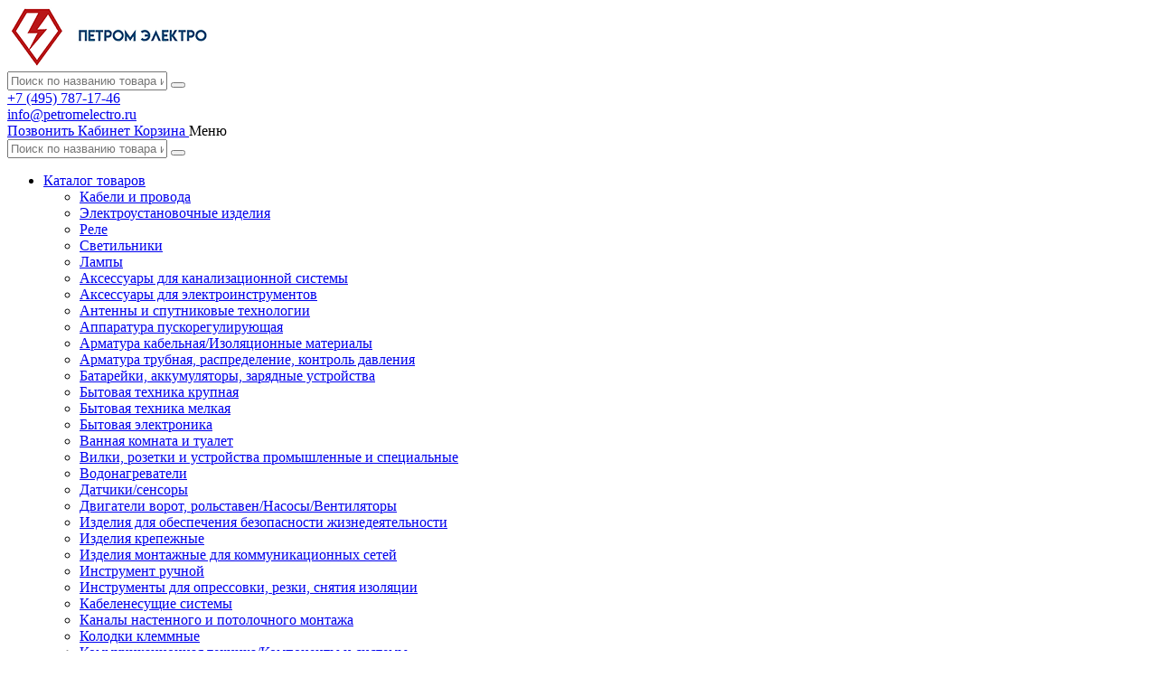

--- FILE ---
content_type: text/html; charset=UTF-8
request_url: https://petromelectro.ru/brands/danfoss/
body_size: 19744
content:
<!DOCTYPE html>
<html lang="ru">
<head><link rel="canonical" href="https://petromelectro.ru/brands/danfoss/" />
	<title>Danfoss</title>
	<meta http-equiv="Content-Type" content="text/html; charset=UTF-8" />
<meta name="robots" content="index, follow" />
<meta name="keywords" content="Danfoss" />
<meta name="description" content="Danfoss" />

<script data-skip-moving="true">(function(w, d) {var v = w.frameCacheVars = {"CACHE_MODE":"HTMLCACHE","storageBlocks":[],"dynamicBlocks":{"card44383":"63e00fb80432","card44384":"30daf8733c45","card44385":"d35b5b8e25ea","card44386":"91a75da5aa9f","card44387":"fb5d843bdf9e","card44388":"19d60a1ccfd2","card44389":"2ef426bf15f8","card44390":"2c9c0bfd3afb","card44391":"b0faf5f87391","card44392":"18dc6b96797f","card44394":"43f7945f51fc","card355842":"b41db067c026"},"AUTO_UPDATE":true,"AUTO_UPDATE_TTL":43200,"version":2};var inv = false;if (v.AUTO_UPDATE === false){if (v.AUTO_UPDATE_TTL && v.AUTO_UPDATE_TTL > 0){var lm = Date.parse(d.lastModified);if (!isNaN(lm)){var td = new Date().getTime();if ((lm + v.AUTO_UPDATE_TTL * 1000) >= td){w.frameRequestStart = false;w.preventAutoUpdate = true;return;}inv = true;}}else{w.frameRequestStart = false;w.preventAutoUpdate = true;return;}}var r = w.XMLHttpRequest ? new XMLHttpRequest() : (w.ActiveXObject ? new w.ActiveXObject("Microsoft.XMLHTTP") : null);if (!r) { return; }w.frameRequestStart = true;var m = v.CACHE_MODE; var l = w.location; var x = new Date().getTime();var q = "?bxrand=" + x + (l.search.length > 0 ? "&" + l.search.substring(1) : "");var u = l.protocol + "//" + l.host + l.pathname + q;r.open("GET", u, true);r.setRequestHeader("BX-ACTION-TYPE", "get_dynamic");r.setRequestHeader("X-Bitrix-Composite", "get_dynamic");r.setRequestHeader("BX-CACHE-MODE", m);r.setRequestHeader("BX-CACHE-BLOCKS", v.dynamicBlocks ? JSON.stringify(v.dynamicBlocks) : "");if (inv){r.setRequestHeader("BX-INVALIDATE-CACHE", "Y");}try { r.setRequestHeader("BX-REF", d.referrer || "");} catch(e) {}if (m === "APPCACHE"){r.setRequestHeader("BX-APPCACHE-PARAMS", JSON.stringify(v.PARAMS));r.setRequestHeader("BX-APPCACHE-URL", v.PAGE_URL ? v.PAGE_URL : "");}r.onreadystatechange = function() {if (r.readyState != 4) { return; }var a = r.getResponseHeader("BX-RAND");var b = w.BX && w.BX.frameCache ? w.BX.frameCache : false;if (a != x || !((r.status >= 200 && r.status < 300) || r.status === 304 || r.status === 1223 || r.status === 0)){var f = {error:true, reason:a!=x?"bad_rand":"bad_status", url:u, xhr:r, status:r.status};if (w.BX && w.BX.ready && b){BX.ready(function() {setTimeout(function(){BX.onCustomEvent("onFrameDataRequestFail", [f]);}, 0);});}w.frameRequestFail = f;return;}if (b){b.onFrameDataReceived(r.responseText);if (!w.frameUpdateInvoked){b.update(false);}w.frameUpdateInvoked = true;}else{w.frameDataString = r.responseText;}};r.send();var p = w.performance;if (p && p.addEventListener && p.getEntries && p.setResourceTimingBufferSize){var e = 'resourcetimingbufferfull';var h = function() {if (w.BX && w.BX.frameCache && w.BX.frameCache.frameDataInserted){p.removeEventListener(e, h);}else {p.setResourceTimingBufferSize(p.getEntries().length + 50);}};p.addEventListener(e, h);}})(window, document);</script>
<script data-skip-moving="true">(function(w, d, n) {var cl = "bx-core";var ht = d.documentElement;var htc = ht ? ht.className : undefined;if (htc === undefined || htc.indexOf(cl) !== -1){return;}var ua = n.userAgent;if (/(iPad;)|(iPhone;)/i.test(ua)){cl += " bx-ios";}else if (/Windows/i.test(ua)){cl += ' bx-win';}else if (/Macintosh/i.test(ua)){cl += " bx-mac";}else if (/Linux/i.test(ua) && !/Android/i.test(ua)){cl += " bx-linux";}else if (/Android/i.test(ua)){cl += " bx-android";}cl += (/(ipad|iphone|android|mobile|touch)/i.test(ua) ? " bx-touch" : " bx-no-touch");cl += w.devicePixelRatio && w.devicePixelRatio >= 2? " bx-retina": " bx-no-retina";if (/AppleWebKit/.test(ua)){cl += " bx-chrome";}else if (/Opera/.test(ua)){cl += " bx-opera";}else if (/Firefox/.test(ua)){cl += " bx-firefox";}ht.className = htc ? htc + " " + cl : cl;})(window, document, navigator);</script>


<link href="/bitrix/css/main/font-awesome.min.css?166454402523748" type="text/css"  rel="stylesheet" />
<link href="/bitrix/js/ui/design-tokens/dist/ui.design-tokens.min.css?171647218423463" type="text/css"  rel="stylesheet" />
<link href="/bitrix/js/ui/fonts/opensans/ui.font.opensans.min.css?16648725942320" type="text/css"  rel="stylesheet" />
<link href="/bitrix/js/main/popup/dist/main.popup.bundle.min.css?175404633528056" type="text/css"  rel="stylesheet" />
<link href="/bitrix/css/r52.acceptcookies/style.css?17242306144008" type="text/css"  rel="stylesheet" />
<link href="/bitrix/templates/kitlisa-market/components/bitrix/catalog.smart.filter/.default/style.min.css?166454402413420" type="text/css"  rel="stylesheet" />
<link href="/bitrix/templates/kitlisa-market/css/main.min.css?1664544024315184" type="text/css"  data-template-style="true"  rel="stylesheet" />
<link href="/bitrix/templates/kitlisa-market/css/elmarket-core.css?16645440242386" type="text/css"  data-template-style="true"  rel="stylesheet" />
<link href="/bitrix/templates/kitlisa-market/css/elmarket-core--standart.css?16645440242727" type="text/css"  data-template-style="true"  rel="stylesheet" />
<link href="/bitrix/templates/kitlisa-market/css/multiregions.css?1664544024438" type="text/css"  data-template-style="true"  rel="stylesheet" />
<link href="/bitrix/templates/kitlisa-market/includes/mobileSearch/mobileSearch.css?1664544024654" type="text/css"  data-template-style="true"  rel="stylesheet" />
<link href="/bitrix/templates/kitlisa-market/css/colors.css?16754153933779" type="text/css"  data-template-style="true"  rel="stylesheet" />
<link href="/bitrix/templates/kitlisa-market/css/custom.css?17242308772022" type="text/css"  data-template-style="true"  rel="stylesheet" />







<meta name="viewport" content="width=device-width, initial-scale=1, maximum-scale=1, viewport-fit=cover">
<link rel="shortcut icon" href="/favicon.ico" type="image/x-icon">
<meta name="apple-mobile-web-app-status-bar-style" content="#009548">
<meta name="apple-mobile-web-app-capable" content="yes">
<meta name="msapplication-config" content="none"/>
<meta name="msapplication-navbutton-color" content="#009548">
		<meta property="og:type" content="website">
	<meta property="og:title" content="Danfoss">
	<meta property="og:description" content="Danfoss">
	<meta property="og:url" content="https://petromelectro.ru/brands/danfoss/">
	<meta property="og:image" content="https://petromelectro.ru/upload/kilmarket/f3f/f3f1fc1d34cdf130f3f99b517b874451.png">	</head>
	<body>
		
						<header class="main-header">
            <div class="container pt-4 pb-4">
                <div class="row">
                    <div class="col-4 col-lg-3 d-flex align-items-center">
                      <div class="main-header__logo main-header__logo_large">
												<a href="/">													<img src="/upload/kilmarket/f3f/f3f1fc1d34cdf130f3f99b517b874451.png" alt="Петром Электро">
												</a>											</div>
                    </div>
					<div class="col-lg-6 d-none d-lg-flex align-items-center">

<div id="smart-title-search" class="form-inline navbar__search w-100 p-0">
	<form action="/search/index.php" class="w-100 d-flex">

		<input id="smart-title-search-input" class="form-control w-100 py-2" type="text" name="q" value="" maxlength="150" autocomplete="off" placeholder="Поиск по названию товара или артикулу производителя">
		<button class="btn btn-secondary px-3 m-0" type="submit"><i class="fas fa-search"></i></button>
	</form>
</div>



					</div>
										
<div class="col-lg-3 d-none d-lg-block align-items-center">
  <div class="main-header__call d-flex align-items-center mb-2"><i class="fas fa-phone mr-2"></i>
    <div>
      <div class="main-header__callPhones pt-1 pb-1">
									<a class="d-block tel-header" href="tel:+74957871746">+7 (495) 787-17-46</a>
		      </div>
    </div>
  </div>
  <div class="main-header__call d-flex align-items-center"><i class="far fa-envelope mr-2"></i>
    <div>
      <div class="main-header__callPhones pt-1 pb-1">
			<a class="d-block email-header" href="mailto:info@petromelectro.ru">info@petromelectro.ru</a>
      </div>
    </div>
  </div>
</div>
<div class="col-8 d-flex d-lg-none align-items-center">
	<a class="mobile__panelIcon ml-auto" href="tel:+74957871746">
    <i class="fas fa-phone"></i>
    <span class="small">Позвонить</span>
  </a>
	<a class="mobile__panelIcon" href="/auth/">
    <i class="fas fa-unlock-alt"></i>
    <span class="small">Кабинет</span>
  </a>
  <a class="mobile__panelIcon mobile__panelIcon_cart" href="/personal/cart/">
    <i class="fas fa-shopping-cart"></i>
    <span class="small">Корзина</span>
  </a>
<!--
  <a class="mobile__panelIcon mobile__panelIcon_search" data-toggle="collapse" href="#searchbar" role="button" aria-expanded="false" aria-controls="searchbar">
    <i class="fas fa-search"></i>
    <span class="small">Поиск</span>
  </a>
-->
  <span class="mobile__panelIcon mobile__panelIcon_menu-open2">
    <i class="fas fa-bars d-block"></i>
    <span class="small">Меню</span>
  </span>
	<span class="mobile__panelIcon mobile__panelIcon_menu-close2" style="display:none">
    <i class="fas fa-close d-block"></i>
    <span class="small">Меню</span>
  </span>
</div>                </div>
            </div>
        </header>
<div id="searchbar" class="d-block d-md-none py-3">
	<div class="container">

<div id="smart-title-search-mobile" class="form-inline navbar__search w-100 p-0">
	<form action="/search/index.php" class="w-100 d-flex">

		<input id="smart-title-search-input-mobile" class="form-control w-100 py-2" type="text" name="q" value="" maxlength="150" autocomplete="off" placeholder="Поиск по названию товара или артикулу производителя">
		<button class="btn btn-secondary px-3 m-0" type="submit"><i class="fas fa-search"></i></button>
	</form>
</div>



	</div>
</div>		        <nav class="navbar navbar-expand-lg navbar-dark brand-color navbar_postheader">
            <div class="container">
              <ul class="navbar-nav w-100 d-none d-lg-flex invisible">
		     <!-- first level-->
	<li class="nav-item active dropdown mega-dropdown">
		<a href="/catalog/" class="nav-link pr-5 dropdown-toggle position-relative" id="navbarDropdownMenuLink_1326689376" data-toggle="dropdown" aria-haspopup="true" aria-expanded="false">
			<i class="fas fa-list-ul mr-3"></i>			Каталог товаров		</a>
				        <div class="dropdown-menu mega-menu v-2 z-depth-1" aria-labelledby="navbarDropdownMenuLink_1326689376">
            <div class="container">
                <div class="row">
										<!-- second level-->
                    <div class="col-md-3 sub-menu mt-2 mb-4">
                        <ul>
                            <li class="mb-1"><a class="menu-item font-weight-bold h4 large" href="/catalog/section-kabeli-i-provoda/">Кабели и провода</a></li>
							                        </ul>
                    </div>
					<!-- second level-->
                    <div class="col-md-3 sub-menu mt-2 mb-4">
                        <ul>
                            <li class="mb-1"><a class="menu-item font-weight-bold h4 large" href="/catalog/section-elektroustanovochnye-izdeliya/">Электроустановочные изделия</a></li>
							                        </ul>
                    </div>
					<!-- second level-->
                    <div class="col-md-3 sub-menu mt-2 mb-4">
                        <ul>
                            <li class="mb-1"><a class="menu-item font-weight-bold h4 large" href="/catalog/section-rele/">Реле</a></li>
							                        </ul>
                    </div>
					<!-- second level-->
                    <div class="col-md-3 sub-menu mt-2 mb-4">
                        <ul>
                            <li class="mb-1"><a class="menu-item font-weight-bold h4 large" href="/catalog/section-svetilniki/">Светильники</a></li>
							                        </ul>
                    </div>
					<!-- second level-->
                    <div class="col-md-3 sub-menu mt-2 mb-4">
                        <ul>
                            <li class="mb-1"><a class="menu-item font-weight-bold h4 large" href="/catalog/section-lampy/">Лампы</a></li>
							                        </ul>
                    </div>
					<!-- second level-->
                    <div class="col-md-3 sub-menu mt-2 mb-4">
                        <ul>
                            <li class="mb-1"><a class="menu-item font-weight-bold h4 large" href="/catalog/section-aksessuary-dlya-kanalizatsionnoy-sistemy/">Аксессуары для канализационной системы</a></li>
							                        </ul>
                    </div>
					<!-- second level-->
                    <div class="col-md-3 sub-menu mt-2 mb-4">
                        <ul>
                            <li class="mb-1"><a class="menu-item font-weight-bold h4 large" href="/catalog/section-aksessuary-dlya-elektroinstrumentov/">Аксессуары для электроинструментов</a></li>
							                        </ul>
                    </div>
					<!-- second level-->
                    <div class="col-md-3 sub-menu mt-2 mb-4">
                        <ul>
                            <li class="mb-1"><a class="menu-item font-weight-bold h4 large" href="/catalog/section-antenny-i-sputnikovye-tekhnologii/">Антенны и спутниковые технологии</a></li>
							                        </ul>
                    </div>
					<!-- second level-->
                    <div class="col-md-3 sub-menu mt-2 mb-4">
                        <ul>
                            <li class="mb-1"><a class="menu-item font-weight-bold h4 large" href="/catalog/section-apparatura-puskoreguliruyushchaya/">Аппаратура пускорегулирующая</a></li>
							                        </ul>
                    </div>
					<!-- second level-->
                    <div class="col-md-3 sub-menu mt-2 mb-4">
                        <ul>
                            <li class="mb-1"><a class="menu-item font-weight-bold h4 large" href="/catalog/section-armatura-kabelnaya-izolyatsionnye-materialy/">Арматура кабельная/Изоляционные материалы</a></li>
							                        </ul>
                    </div>
					<!-- second level-->
                    <div class="col-md-3 sub-menu mt-2 mb-4">
                        <ul>
                            <li class="mb-1"><a class="menu-item font-weight-bold h4 large" href="/catalog/section-armatura-trubnaya-raspredelenie-kontrol-davleniya/">Арматура трубная, распределение, контроль давления</a></li>
							                        </ul>
                    </div>
					<!-- second level-->
                    <div class="col-md-3 sub-menu mt-2 mb-4">
                        <ul>
                            <li class="mb-1"><a class="menu-item font-weight-bold h4 large" href="/catalog/section-batareyki-akkumulyatory-zaryadnye-ustroystva/">Батарейки, аккумуляторы, зарядные устройства</a></li>
							                        </ul>
                    </div>
					<!-- second level-->
                    <div class="col-md-3 sub-menu mt-2 mb-4">
                        <ul>
                            <li class="mb-1"><a class="menu-item font-weight-bold h4 large" href="/catalog/section-bytovaya-tekhnika-krupnaya/">Бытовая техника крупная</a></li>
							                        </ul>
                    </div>
					<!-- second level-->
                    <div class="col-md-3 sub-menu mt-2 mb-4">
                        <ul>
                            <li class="mb-1"><a class="menu-item font-weight-bold h4 large" href="/catalog/section-bytovaya-tekhnika-melkaya/">Бытовая техника мелкая</a></li>
							                        </ul>
                    </div>
					<!-- second level-->
                    <div class="col-md-3 sub-menu mt-2 mb-4">
                        <ul>
                            <li class="mb-1"><a class="menu-item font-weight-bold h4 large" href="/catalog/section-bytovaya-elektronika/">Бытовая электроника</a></li>
							                        </ul>
                    </div>
					<!-- second level-->
                    <div class="col-md-3 sub-menu mt-2 mb-4">
                        <ul>
                            <li class="mb-1"><a class="menu-item font-weight-bold h4 large" href="/catalog/section-vannaya-komnata-i-tualet/">Ванная комната и туалет</a></li>
							                        </ul>
                    </div>
					<!-- second level-->
                    <div class="col-md-3 sub-menu mt-2 mb-4">
                        <ul>
                            <li class="mb-1"><a class="menu-item font-weight-bold h4 large" href="/catalog/section-vilki-rozetki-i-ustroystva-promyshlennye-i-spetsialnye/">Вилки, розетки и устройства промышленные и специальные</a></li>
							                        </ul>
                    </div>
					<!-- second level-->
                    <div class="col-md-3 sub-menu mt-2 mb-4">
                        <ul>
                            <li class="mb-1"><a class="menu-item font-weight-bold h4 large" href="/catalog/section-vodonagrevateli/">Водонагреватели</a></li>
							                        </ul>
                    </div>
					<!-- second level-->
                    <div class="col-md-3 sub-menu mt-2 mb-4">
                        <ul>
                            <li class="mb-1"><a class="menu-item font-weight-bold h4 large" href="/catalog/section-datchiki-sensory/">Датчики/сенсоры</a></li>
							                        </ul>
                    </div>
					<!-- second level-->
                    <div class="col-md-3 sub-menu mt-2 mb-4">
                        <ul>
                            <li class="mb-1"><a class="menu-item font-weight-bold h4 large" href="/catalog/section-dvigateli-vorot-rolstaven-nasosy-ventilyatory/">Двигатели ворот, рольставен/Насосы/Вентиляторы</a></li>
							                        </ul>
                    </div>
					<!-- second level-->
                    <div class="col-md-3 sub-menu mt-2 mb-4">
                        <ul>
                            <li class="mb-1"><a class="menu-item font-weight-bold h4 large" href="/catalog/section-izdeliya-dlya-obespecheniya-bezopasnosti-zhiznedeyatelnosti/">Изделия для обеспечения безопасности жизнедеятельности</a></li>
							                        </ul>
                    </div>
					<!-- second level-->
                    <div class="col-md-3 sub-menu mt-2 mb-4">
                        <ul>
                            <li class="mb-1"><a class="menu-item font-weight-bold h4 large" href="/catalog/section-izdeliya-krepezhnye/">Изделия крепежные</a></li>
							                        </ul>
                    </div>
					<!-- second level-->
                    <div class="col-md-3 sub-menu mt-2 mb-4">
                        <ul>
                            <li class="mb-1"><a class="menu-item font-weight-bold h4 large" href="/catalog/section-izdeliya-montazhnye-dlya-kommunikatsionnykh-setey/">Изделия монтажные для коммуникационных сетей</a></li>
							                        </ul>
                    </div>
					<!-- second level-->
                    <div class="col-md-3 sub-menu mt-2 mb-4">
                        <ul>
                            <li class="mb-1"><a class="menu-item font-weight-bold h4 large" href="/catalog/section-instrument-ruchnoy/">Инструмент ручной</a></li>
							                        </ul>
                    </div>
															<!-- second level-->
                    <div class="col-md-3 sub-menu mt-2 mb-4">
                        <ul>
                            <li class="mb-1"><a class="menu-item font-weight-bold h4 large" href="/catalog/section-instrumenty-dlya-opressovki-rezki-snyatiya-izolyatsii/">Инструменты для опрессовки, резки, снятия изоляции</a></li>
							                        </ul>
                    </div>
					<!-- second level-->
                    <div class="col-md-3 sub-menu mt-2 mb-4">
                        <ul>
                            <li class="mb-1"><a class="menu-item font-weight-bold h4 large" href="/catalog/section-kabelenesushchie-sistemy/">Кабеленесущие системы</a></li>
							                        </ul>
                    </div>
					<!-- second level-->
                    <div class="col-md-3 sub-menu mt-2 mb-4">
                        <ul>
                            <li class="mb-1"><a class="menu-item font-weight-bold h4 large" href="/catalog/section-kanaly-nastennogo-i-potolochnogo-montazha/">Каналы настенного и потолочного монтажа</a></li>
							                        </ul>
                    </div>
					<!-- second level-->
                    <div class="col-md-3 sub-menu mt-2 mb-4">
                        <ul>
                            <li class="mb-1"><a class="menu-item font-weight-bold h4 large" href="/catalog/section-kolodki-klemmnye/">Колодки клеммные</a></li>
							                        </ul>
                    </div>
					<!-- second level-->
                    <div class="col-md-3 sub-menu mt-2 mb-4">
                        <ul>
                            <li class="mb-1"><a class="menu-item font-weight-bold h4 large" href="/catalog/section-kommunikatsionnaya-tekhnika-komponenty-i-sistemy/">Коммуникационная техника/Компоненты и системы</a></li>
							                        </ul>
                    </div>
					<!-- second level-->
                    <div class="col-md-3 sub-menu mt-2 mb-4">
                        <ul>
                            <li class="mb-1"><a class="menu-item font-weight-bold h4 large" href="/catalog/section-kontrolno-izmeritelnye-pribory/">Контрольно-измерительные приборы</a></li>
							                        </ul>
                    </div>
					<!-- second level-->
                    <div class="col-md-3 sub-menu mt-2 mb-4">
                        <ul>
                            <li class="mb-1"><a class="menu-item font-weight-bold h4 large" href="/catalog/section-koroba-kabelnye/">Короба кабельные</a></li>
							                        </ul>
                    </div>
					<!-- second level-->
                    <div class="col-md-3 sub-menu mt-2 mb-4">
                        <ul>
                            <li class="mb-1"><a class="menu-item font-weight-bold h4 large" href="/catalog/section-kotly-i-obogrevateli/">Котлы и обогреватели</a></li>
							                        </ul>
                    </div>
					<!-- second level-->
                    <div class="col-md-3 sub-menu mt-2 mb-4">
                        <ul>
                            <li class="mb-1"><a class="menu-item font-weight-bold h4 large" href="/catalog/section-linii-elektroperedach-lep/">Линии электропередач (ЛЭП)</a></li>
							                        </ul>
                    </div>
					<!-- second level-->
                    <div class="col-md-3 sub-menu mt-2 mb-4">
                        <ul>
                            <li class="mb-1"><a class="menu-item font-weight-bold h4 large" href="/catalog/section-material-montazhnyy/">Материал монтажный</a></li>
							                        </ul>
                    </div>
					<!-- second level-->
                    <div class="col-md-3 sub-menu mt-2 mb-4">
                        <ul>
                            <li class="mb-1"><a class="menu-item font-weight-bold h4 large" href="/catalog/section-materialy-dlya-podklyucheniya/">Материалы для подключения</a></li>
							                        </ul>
                    </div>
					<!-- second level-->
                    <div class="col-md-3 sub-menu mt-2 mb-4">
                        <ul>
                            <li class="mb-1"><a class="menu-item font-weight-bold h4 large" href="/catalog/section-mufty-fitingi-santekhnicheskie/">Муфты, фитинги сантехнические</a></li>
							                        </ul>
                    </div>
					<!-- second level-->
                    <div class="col-md-3 sub-menu mt-2 mb-4">
                        <ul>
                            <li class="mb-1"><a class="menu-item font-weight-bold h4 large" href="/catalog/section-ne-opredeleno/">Не определено</a></li>
							                        </ul>
                    </div>
					<!-- second level-->
                    <div class="col-md-3 sub-menu mt-2 mb-4">
                        <ul>
                            <li class="mb-1"><a class="menu-item font-weight-bold h4 large" href="/catalog/section-oborudovanie-vysokovoltnoe/">Оборудование высоковольтное</a></li>
							                        </ul>
                    </div>
					<!-- second level-->
                    <div class="col-md-3 sub-menu mt-2 mb-4">
                        <ul>
                            <li class="mb-1"><a class="menu-item font-weight-bold h4 large" href="/catalog/section-oborudovanie-nizkovoltnoe/">Оборудование низковольтное</a></li>
							                        </ul>
                    </div>
					<!-- second level-->
                    <div class="col-md-3 sub-menu mt-2 mb-4">
                        <ul>
                            <li class="mb-1"><a class="menu-item font-weight-bold h4 large" href="/catalog/section-oborudovanie-payalnoe-i-svarochnoe/">Оборудование паяльное и сварочное</a></li>
							                        </ul>
                    </div>
					<!-- second level-->
                    <div class="col-md-3 sub-menu mt-2 mb-4">
                        <ul>
                            <li class="mb-1"><a class="menu-item font-weight-bold h4 large" href="/catalog/section-oborudovanie-telekommunikatsionnoe/">Оборудование телекоммуникационное</a></li>
							                        </ul>
                    </div>
					<!-- second level-->
                    <div class="col-md-3 sub-menu mt-2 mb-4">
                        <ul>
                            <li class="mb-1"><a class="menu-item font-weight-bold h4 large" href="/catalog/section-osvetitelnye-aksessuary/">Осветительные аксессуары</a></li>
							                        </ul>
                    </div>
					<!-- second level-->
                    <div class="col-md-3 sub-menu mt-2 mb-4">
                        <ul>
                            <li class="mb-1"><a class="menu-item font-weight-bold h4 large" href="/catalog/section-otopitelnye-pribory-tekhnologicheskie-i-inzhenernye-sistemy/">Отопительные приборы/Технологические и инженерные системы</a></li>
							                        </ul>
                    </div>
					<!-- second level-->
                    <div class="col-md-3 sub-menu mt-2 mb-4">
                        <ul>
                            <li class="mb-1"><a class="menu-item font-weight-bold h4 large" href="/catalog/section-promyshlennye-programmiruemye-logicheskie-kontrollery/">Промышленные программируемые логические контроллеры</a></li>
							                        </ul>
                    </div>
					<!-- second level-->
                    <div class="col-md-3 sub-menu mt-2 mb-4">
                        <ul>
                            <li class="mb-1"><a class="menu-item font-weight-bold h4 large" href="/catalog/section-punkty-ustanovki-izmeritelnykh-priborov/">Пункты установки измерительных приборов</a></li>
							                        </ul>
                    </div>
					<!-- second level-->
                    <div class="col-md-3 sub-menu mt-2 mb-4">
                        <ul>
                            <li class="mb-1"><a class="menu-item font-weight-bold h4 large" href="/catalog/section-rabochaya-odezhda-okhrana-truda/">Рабочая одежда, охрана труда</a></li>
							                        </ul>
                    </div>
					<!-- second level-->
                    <div class="col-md-3 sub-menu mt-2 mb-4">
                        <ul>
                            <li class="mb-1"><a class="menu-item font-weight-bold h4 large" href="/catalog/section-radiatory-konvektory/">Радиаторы, конвекторы</a></li>
							                        </ul>
                    </div>
					<!-- second level-->
                    <div class="col-md-3 sub-menu mt-2 mb-4">
                        <ul>
                            <li class="mb-1"><a class="menu-item font-weight-bold h4 large" href="/catalog/section-razemy/">Разъемы</a></li>
							                        </ul>
                    </div>
															<!-- second level-->
                    <div class="col-md-3 sub-menu mt-2 mb-4">
                        <ul>
                            <li class="mb-1"><a class="menu-item font-weight-bold h4 large" href="/catalog/section-sistema-shtekernogo-montazha-elektroseti-zdaniy/">Система штекерного монтажа электросети зданий</a></li>
							                        </ul>
                    </div>
					<!-- second level-->
                    <div class="col-md-3 sub-menu mt-2 mb-4">
                        <ul>
                            <li class="mb-1"><a class="menu-item font-weight-bold h4 large" href="/catalog/section-sistema-elektromontazhnykh-kolonn/">Система электромонтажных колонн</a></li>
							                        </ul>
                    </div>
					<!-- second level-->
                    <div class="col-md-3 sub-menu mt-2 mb-4">
                        <ul>
                            <li class="mb-1"><a class="menu-item font-weight-bold h4 large" href="/catalog/section-sistemy-vvoda-dlya-kabeley-i-provodov/">Системы ввода для кабелей и проводов</a></li>
							                        </ul>
                    </div>
					<!-- second level-->
                    <div class="col-md-3 sub-menu mt-2 mb-4">
                        <ul>
                            <li class="mb-1"><a class="menu-item font-weight-bold h4 large" href="/catalog/section-sistemy-zashchity-shlangovye/">Системы защиты шланговые</a></li>
							                        </ul>
                    </div>
					<!-- second level-->
                    <div class="col-md-3 sub-menu mt-2 mb-4">
                        <ul>
                            <li class="mb-1"><a class="menu-item font-weight-bold h4 large" href="/catalog/section-sistemy-okhlazhdeniya/">Системы охлаждения</a></li>
							                        </ul>
                    </div>
					<!-- second level-->
                    <div class="col-md-3 sub-menu mt-2 mb-4">
                        <ul>
                            <li class="mb-1"><a class="menu-item font-weight-bold h4 large" href="/catalog/section-sistemy-pozharnoy-okhrannoy-signalizatsii-i-sistemy-avariynogo-opoveshcheniya/">Системы пожарной, охранной сигнализации и системы аварийного оповещения</a></li>
							                        </ul>
                    </div>
					<!-- second level-->
                    <div class="col-md-3 sub-menu mt-2 mb-4">
                        <ul>
                            <li class="mb-1"><a class="menu-item font-weight-bold h4 large" href="/catalog/section-sistemy-raspredeleniya-vysokogo-napryazheniya/">Системы распределения высокого напряжения</a></li>
							                        </ul>
                    </div>
					<!-- second level-->
                    <div class="col-md-3 sub-menu mt-2 mb-4">
                        <ul>
                            <li class="mb-1"><a class="menu-item font-weight-bold h4 large" href="/catalog/section-sistemy-raspredeleniya-elektroenergii-raspredelitelnye-ustroystva/">Системы распределения электроэнергии/распределительные устройства</a></li>
							                        </ul>
                    </div>
					<!-- second level-->
                    <div class="col-md-3 sub-menu mt-2 mb-4">
                        <ul>
                            <li class="mb-1"><a class="menu-item font-weight-bold h4 large" href="/catalog/section-sistemy-skrytoy-provodki-pod-polom/">Системы скрытой проводки под полом</a></li>
							                        </ul>
                    </div>
					<!-- second level-->
                    <div class="col-md-3 sub-menu mt-2 mb-4">
                        <ul>
                            <li class="mb-1"><a class="menu-item font-weight-bold h4 large" href="/catalog/section-sistemy-elektricheskikh-raspredelitelnykh-shkafov/">Системы электрических распределительных шкафов</a></li>
							                        </ul>
                    </div>
					<!-- second level-->
                    <div class="col-md-3 sub-menu mt-2 mb-4">
                        <ul>
                            <li class="mb-1"><a class="menu-item font-weight-bold h4 large" href="/catalog/section-sistemy-prepyatstvuyushchie-rasprostraneniyu-ognya-ognestoykie-kabel-kanaly/">Системы, препятствующие распространению огня, огнестойкие кабель-каналы</a></li>
							                        </ul>
                    </div>
					<!-- second level-->
                    <div class="col-md-3 sub-menu mt-2 mb-4">
                        <ul>
                            <li class="mb-1"><a class="menu-item font-weight-bold h4 large" href="/catalog/section-soediniteli-dlya-shlangov-i-rukavov/">Соединители для шлангов и рукавов</a></li>
							                        </ul>
                    </div>
					<!-- second level-->
                    <div class="col-md-3 sub-menu mt-2 mb-4">
                        <ul>
                            <li class="mb-1"><a class="menu-item font-weight-bold h4 large" href="/catalog/section-truby/">Трубы</a></li>
							                        </ul>
                    </div>
					<!-- second level-->
                    <div class="col-md-3 sub-menu mt-2 mb-4">
                        <ul>
                            <li class="mb-1"><a class="menu-item font-weight-bold h4 large" href="/catalog/section-ustanovochnye-ustroystva-dlya-sistemnoy-shiny/">Установочные устройства для системной шины</a></li>
							                        </ul>
                    </div>
					<!-- second level-->
                    <div class="col-md-3 sub-menu mt-2 mb-4">
                        <ul>
                            <li class="mb-1"><a class="menu-item font-weight-bold h4 large" href="/catalog/section-ustroystva-bezopasnosti/">Устройства безопасности</a></li>
							                        </ul>
                    </div>
					<!-- second level-->
                    <div class="col-md-3 sub-menu mt-2 mb-4">
                        <ul>
                            <li class="mb-1"><a class="menu-item font-weight-bold h4 large" href="/catalog/section-ustroystva-zazemleniya-molniezashchity-i-zashchity-ot-perenapryazheniy/">Устройства заземления, молниезащиты и защиты от перенапряжений</a></li>
							                        </ul>
                    </div>
					<!-- second level-->
                    <div class="col-md-3 sub-menu mt-2 mb-4">
                        <ul>
                            <li class="mb-1"><a class="menu-item font-weight-bold h4 large" href="/catalog/section-ustroystva-zashchity-plavkie-predokhraniteli-modulnye-ustroystva-montazhnye-ustroystva/">Устройства защиты, плавкие предохранители, модульные устройства/монтажные устройства</a></li>
							                        </ul>
                    </div>
					<!-- second level-->
                    <div class="col-md-3 sub-menu mt-2 mb-4">
                        <ul>
                            <li class="mb-1"><a class="menu-item font-weight-bold h4 large" href="/catalog/section-ustroystva-opticheskoy-i-akusticheskoy-signalizatsii/">Устройства оптической и акустической сигнализации</a></li>
							                        </ul>
                    </div>
					<!-- second level-->
                    <div class="col-md-3 sub-menu mt-2 mb-4">
                        <ul>
                            <li class="mb-1"><a class="menu-item font-weight-bold h4 large" href="/catalog/section-uchetnaya-tekhnika/">Учетная техника</a></li>
							                        </ul>
                    </div>
					<!-- second level-->
                    <div class="col-md-3 sub-menu mt-2 mb-4">
                        <ul>
                            <li class="mb-1"><a class="menu-item font-weight-bold h4 large" href="/catalog/section-fotoelektricheskoe-preobrazovanie-energii/">Фотоэлектрическое преобразование энергии</a></li>
							                        </ul>
                    </div>
					<!-- second level-->
                    <div class="col-md-3 sub-menu mt-2 mb-4">
                        <ul>
                            <li class="mb-1"><a class="menu-item font-weight-bold h4 large" href="/catalog/section-elektricheskie-raspredelitelnye-sistemy-v-tom-chisle-elektroustanovochnoe-oborudovanie/">Электрические распределительные системы (в том числе электроустановочное оборудование)</a></li>
							                        </ul>
                    </div>
					<!-- second level-->
                    <div class="col-md-3 sub-menu mt-2 mb-4">
                        <ul>
                            <li class="mb-1"><a class="menu-item font-weight-bold h4 large" href="/catalog/section-elektroizolyatsionnye-truby-truby-dlya-zashchity-kabelya/">Электроизоляционные трубы/Трубы для защиты кабеля</a></li>
							                        </ul>
                    </div>
					<!-- second level-->
                    <div class="col-md-3 sub-menu mt-2 mb-4">
                        <ul>
                            <li class="mb-1"><a class="menu-item font-weight-bold h4 large" href="/catalog/section-elektroinstrumenty-i-aksessuary-dlya-nikh/">Электроинструменты и аксессуары для них</a></li>
							                        </ul>
                    </div>
										                </div>
            </div>
        </div>
				    </li>
		     <!-- first level-->
	<li class="nav-item  ">
		<a href="/brands/" class="nav-link ">
						Бренды		</a>
		    </li>
		     <!-- first level-->
	<li class="nav-item  ">
		<a href="/promo/" class="nav-link ">
						Акции		</a>
		    </li>
		     <!-- first level-->
	<li class="nav-item  dropdown ">
		<a href="/how-to-buy/" class="nav-link pr-5 dropdown-toggle position-relative" id="navbarDropdownMenuLink_1675082538" data-toggle="dropdown" aria-haspopup="true" aria-expanded="false">
						Как купить		</a>
						<div class="dropdown-menu border-0 rounded-0 py-0 z-depth-1" aria-labelledby="navbarDropdownMenuLink_1675082538">
							<a class="d-block dropdown-item font-weight-normal my-0" href="/how-to-buy/delivery/">Условия доставки</a>
					<a class="d-block dropdown-item font-weight-normal my-0" href="/how-to-buy/payment/">Условия оплаты</a>
					<a class="d-block dropdown-item font-weight-normal my-0" href="/how-to-buy/warranty/">Гарантия на товары</a>
						</div>
				    </li>
		     <!-- first level-->
	<li class="nav-item  dropdown ">
		<a href="/company/" class="nav-link pr-5 dropdown-toggle position-relative" id="navbarDropdownMenuLink_1100789609" data-toggle="dropdown" aria-haspopup="true" aria-expanded="false">
						Компания		</a>
						<div class="dropdown-menu border-0 rounded-0 py-0 z-depth-1" aria-labelledby="navbarDropdownMenuLink_1100789609">
							<a class="d-block dropdown-item font-weight-normal my-0" href="/company/requisites/">Реквизиты</a>
					<a class="d-block dropdown-item font-weight-normal my-0" href="/company/vacancy/">Вакансии</a>
					<a class="d-block dropdown-item font-weight-normal my-0" href="/company/faq/">Вопрос-ответ</a>
					<a class="d-block dropdown-item font-weight-normal my-0" href="/company/reviews/">Отзывы о компании</a>
						</div>
				    </li>
		     <!-- first level-->
	<li class="nav-item  ">
		<a href="/contacts/" class="nav-link ">
						Контакты		</a>
		    </li>
					<li class="nav-item ml-auto">
		<a class="nav-link btn-secondary" href="/upload/petromelectro-pricelist.csv" download>Прайс-лист</a>
	</li>

</ul>


            </div>
        </nav>		
        <div class="main-content">
            <div class="container pt-4 pb-5">
                <div class="row">
                <main class="col-lg-9 col-md-12 order-2">
									<ul class="breadcrumbs d-block mb-2" itemscope itemtype="http://schema.org/BreadcrumbList">
<li itemprop="itemListElement" itemscope itemtype="http://schema.org/ListItem">
<a href="/" title="Главная" itemprop="item"><span itemprop="name">Главная</span></a>
<meta itemprop="position" content="0">
</li>
<li itemprop="itemListElement" itemscope itemtype="http://schema.org/ListItem">
<a href="/brands/" title="Бренды" itemprop="item"><span itemprop="name">Бренды</span></a>
<meta itemprop="position" content="1">
</li>
			<li >
				<span>
					<span >Danfoss</span>
				</span>
				
			</li></ul>					<div class="row mx-0 border-bottom mb-3 align-items-center">
						<div class="col-12 px-0 text-left">
							<h1>Danfoss</h1>
						</div>
																																									</div>
				<div class="row">
	<div class="col-12">
			<div class="float-right border p-2 ml-2 mb-2" >
			<img 
				src="/upload/iblock/359/35998a707c1856a748fb636e5f3e12b4.jpg" 
				alt="Danfoss"
			/>
		</div>
					Danfoss A/S — датская компания, международный концерн по производству тепловой автоматики, холодильной техники, приводной техники и промышленной автоматики. Штаб-квартира Danfoss A/S расположена в городе Норборг &#40;Дания&#41;. Компания основана в 1933 году Мадсом Клаусеном как Dansk Køleautomatik- og Apparat-Fabrik. Компания Danfoss - ведущий производитель средств автоматизации и устройств для систем теплоснабжения, вентиляции, кондиционирования зданий и холодильных систем, широкого спектра регуляторов прямого действия, приводной техники, промышленной автоматики, запорной и регулирующей арматуры. Международный концерн Danfoss &#40;Данфосс&#41; по праву считается лидирующим не только производителем, но и поставщиком тепловой автоматики и средств автоматизации для системы теплоснабжения зданий и сооружений, в том числе и на территории Российской Федерации. Доля продаж компании Danfoss &#40;Данфосс&#41; на российском рынке составляет более трети от общего числа востребованной тепловой автоматики. Компания была основана приблизительно семьдесят лет назад, и уже сейчас обладает предприятиями и дочерними компаниями в более чем ста странах мира, реализующих продукцию Данфосс &#40;Danfoss&#41;. Кроме того, компания Danfoss &#40;Данфосс&#41; - бесспорный лидер производства и продаж в области низковольтных преобразователей частоты и устройств плавного пуска. Специалисты компании Danfoss &#40;Данфосс&#41; предлагают эффективные решения проблем автоматизации тепловых пунктов, для этого есть все возможности современного и надежного оборудования. У компании Данфосс есть большое количество собственных заводов, поэтому качество выпускаемой продукции подвергается строжайшему контролю. Разработанные для использования в самых различных системах компоненты фирмы Danfoss соответствуют жестким требованиям точности и надежности.		</div>
</div><div class="row py-3 px-3">
<div class="col-12 clearfix px-0">
	  <div class="element-card d-block h-100 card card_line hoverable py-3 py-sm-0 px-0" id="es44383">   	<div class="row h-100 mx-0" id="e44383">
  		  			<div class="d-flex align-items-center col-4 col-sm-1 p-3">
                              <div class="card_pills">
                                                            			          </div>
          		<div class="view overlay">
          <a href="/catalog/product-preobrazovatel-chastotnyy-vlt-micro-drive-fc-51-3kvt-380-480-3f-danfoss-132f0024/" class="card-img">
            <img src="/upload/resize_cache/iblock/b9a/245_400_10b45f5ae75621d9cdb871b2f2b066542/b9aff080e7e42756107fd05b45f191f0.jpg" alt="Преобразователь частотный VLT Micro Drive FC 51 3кВт (380 - 480 3ф) Danfoss 132F0024">
			<span class="mask waves-effect waves-light rgba-white-slight"></span>
          </a>
		</div>
  			</div>
  		  		<div class="col-8 col-sm-11">
		<div class="row align-items-center h-100 mx-0">
  			<div class="col-12 col-sm-7 card-body py-3 pl-0 pr-2">
  				<div class="row">
  					<div class="col-12">
  						<a class="h4 card-title" href="/catalog/product-preobrazovatel-chastotnyy-vlt-micro-drive-fc-51-3kvt-380-480-3f-danfoss-132f0024/">Преобразователь частотный VLT Micro Drive FC 51 3кВт (380 - 480 3ф) Danfoss 132F0024</a>
  					</div>
  				</div>
  				<div class="row mx-0">
				<table class="tableSpec mt-3 col-12 col-sm-8">
					<tbody>
												<tr>
							<th class="w-50 position-relative">
								<span class="d-inlineblock position-relative pr-1 bg-white">Артикул:</span>
							</th>
							<td class="w-50 position-relative text-right">
								<span class="d-inlineblock position-relative pl-1 bg-white">
								132F0024								</span>
							</td>
						</tr>
																		<tr>
							<th class="w-50 position-relative">
								<span class="d-inlineblock position-relative pr-1 bg-white">Бренд:</span>
							</th>
							<td class="w-50 position-relative text-right">
								<span class="d-inlineblock position-relative pl-1 bg-white">
								Danfoss								</span>
							</td>
						</tr>
											</tbody>
				</table>
				</div>
  			</div>
        <div class="col-12 col-sm-5 card-body py-3 px-0">
          <div class="row">
                          <div class="col-12 text-muted mb-2">
				<span>
					<i class="fas fa-truck align-middle mr-1"></i>
                	<small>Под заказ</small>
				</span>
				<br>
				<small>Обновлено 14.01.2026</small>
              </div>
                      </div>
  		      
                        <div class="row">
              <div class="card__price col-6 pr-0">
				        <a class="h6 mb-0 td-none" href="tel:+74957871746">+7 (495) 787-17-46</a>
              </div>
              <div class="card__buttons col-6">
                <span 
                  class="btn btn-block px-1 mx-0 btn-default" 
                  data-toggle="modal"
                  data-target="#modalform"
                  data-title="Уточнить цену на Преобразователь частотный VLT Micro Drive FC 51 3кВт (380 - 480 3ф) Danfoss 132F0024"
                  data-block="28"
                  data-form="91"
                  data-autofillval="Преобразователь частотный VLT Micro Drive FC 51 3кВт (380 - 480 3ф) Danfoss 132F0024"
                  >Уточнить цену</span>
              </div>
            </div>
                    </div>
        </div>
      </div>
    </div>
  </div>    </div>
<div class="col-12 clearfix px-0">
	  <div class="element-card d-block h-100 card card_line hoverable py-3 py-sm-0 px-0" id="es44384">   	<div class="row h-100 mx-0" id="e44384">
  		  			<div class="d-flex align-items-center col-4 col-sm-1 p-3">
                              <div class="card_pills">
                                                            			          </div>
          		<div class="view overlay">
          <a href="/catalog/product-preobrazovatel-chastotnyy-vlt-micro-drive-fc-51-0-75kvt-380-480-3f-danfoss-132f0018/" class="card-img">
            <img src="/upload/resize_cache/iblock/072/245_400_10b45f5ae75621d9cdb871b2f2b066542/0724a2e840708973f294a41b35f4abd9.jpg" alt="Преобразователь частотный VLT Micro Drive FC 51 0.75кВт (380-480 3ф) Danfoss 132F0018">
			<span class="mask waves-effect waves-light rgba-white-slight"></span>
          </a>
		</div>
  			</div>
  		  		<div class="col-8 col-sm-11">
		<div class="row align-items-center h-100 mx-0">
  			<div class="col-12 col-sm-7 card-body py-3 pl-0 pr-2">
  				<div class="row">
  					<div class="col-12">
  						<a class="h4 card-title" href="/catalog/product-preobrazovatel-chastotnyy-vlt-micro-drive-fc-51-0-75kvt-380-480-3f-danfoss-132f0018/">Преобразователь частотный VLT Micro Drive FC 51 0.75кВт (380-480 3ф) Danfoss 132F0018</a>
  					</div>
  				</div>
  				<div class="row mx-0">
				<table class="tableSpec mt-3 col-12 col-sm-8">
					<tbody>
												<tr>
							<th class="w-50 position-relative">
								<span class="d-inlineblock position-relative pr-1 bg-white">Артикул:</span>
							</th>
							<td class="w-50 position-relative text-right">
								<span class="d-inlineblock position-relative pl-1 bg-white">
								132F0018								</span>
							</td>
						</tr>
																		<tr>
							<th class="w-50 position-relative">
								<span class="d-inlineblock position-relative pr-1 bg-white">Бренд:</span>
							</th>
							<td class="w-50 position-relative text-right">
								<span class="d-inlineblock position-relative pl-1 bg-white">
								Danfoss								</span>
							</td>
						</tr>
											</tbody>
				</table>
				</div>
  			</div>
        <div class="col-12 col-sm-5 card-body py-3 px-0">
          <div class="row">
                          <div class="col-12 text-muted mb-2">
				<span>
					<i class="fas fa-truck align-middle mr-1"></i>
                	<small>Под заказ</small>
				</span>
				<br>
				<small>Обновлено 14.01.2026</small>
              </div>
                      </div>
  		      
                        <div class="row">
              <div class="card__price col-6 pr-0">
				        <a class="h6 mb-0 td-none" href="tel:+74957871746">+7 (495) 787-17-46</a>
              </div>
              <div class="card__buttons col-6">
                <span 
                  class="btn btn-block px-1 mx-0 btn-default" 
                  data-toggle="modal"
                  data-target="#modalform"
                  data-title="Уточнить цену на Преобразователь частотный VLT Micro Drive FC 51 0.75кВт (380-480 3ф) Danfoss 132F0018"
                  data-block="28"
                  data-form="91"
                  data-autofillval="Преобразователь частотный VLT Micro Drive FC 51 0.75кВт (380-480 3ф) Danfoss 132F0018"
                  >Уточнить цену</span>
              </div>
            </div>
                    </div>
        </div>
      </div>
    </div>
  </div>    </div>
<div class="col-12 clearfix px-0">
	  <div class="element-card d-block h-100 card card_line hoverable py-3 py-sm-0 px-0" id="es44385">   	<div class="row h-100 mx-0" id="e44385">
  		  			<div class="d-flex align-items-center col-4 col-sm-1 p-3">
                              <div class="card_pills">
                                                            			          </div>
          		<div class="view overlay">
          <a href="/catalog/product-preobrazovatel-chastotnyy-vlt-micro-drive-fc-51-15kvt-380-480-3f-danfoss-132f0059/" class="card-img">
            <img src="/upload/resize_cache/iblock/59e/245_400_10b45f5ae75621d9cdb871b2f2b066542/59e3881bd4b03044b1fa94d8ba38fe8b.jpg" alt="Преобразователь частотный VLT Micro Drive FC 51 15кВт 380-480 3ф Danfoss 132F0059">
			<span class="mask waves-effect waves-light rgba-white-slight"></span>
          </a>
		</div>
  			</div>
  		  		<div class="col-8 col-sm-11">
		<div class="row align-items-center h-100 mx-0">
  			<div class="col-12 col-sm-7 card-body py-3 pl-0 pr-2">
  				<div class="row">
  					<div class="col-12">
  						<a class="h4 card-title" href="/catalog/product-preobrazovatel-chastotnyy-vlt-micro-drive-fc-51-15kvt-380-480-3f-danfoss-132f0059/">Преобразователь частотный VLT Micro Drive FC 51 15кВт 380-480 3ф Danfoss 132F0059</a>
  					</div>
  				</div>
  				<div class="row mx-0">
				<table class="tableSpec mt-3 col-12 col-sm-8">
					<tbody>
												<tr>
							<th class="w-50 position-relative">
								<span class="d-inlineblock position-relative pr-1 bg-white">Артикул:</span>
							</th>
							<td class="w-50 position-relative text-right">
								<span class="d-inlineblock position-relative pl-1 bg-white">
								132F0059								</span>
							</td>
						</tr>
																		<tr>
							<th class="w-50 position-relative">
								<span class="d-inlineblock position-relative pr-1 bg-white">Бренд:</span>
							</th>
							<td class="w-50 position-relative text-right">
								<span class="d-inlineblock position-relative pl-1 bg-white">
								Danfoss								</span>
							</td>
						</tr>
											</tbody>
				</table>
				</div>
  			</div>
        <div class="col-12 col-sm-5 card-body py-3 px-0">
          <div class="row">
                          <div class="col-12 text-muted mb-2">
				<span>
					<i class="fas fa-truck align-middle mr-1"></i>
                	<small>Под заказ</small>
				</span>
				<br>
				<small>Обновлено 14.01.2026</small>
              </div>
                      </div>
  		      
                        <div class="row">
              <div class="card__price col-6 pr-0">
				        <a class="h6 mb-0 td-none" href="tel:+74957871746">+7 (495) 787-17-46</a>
              </div>
              <div class="card__buttons col-6">
                <span 
                  class="btn btn-block px-1 mx-0 btn-default" 
                  data-toggle="modal"
                  data-target="#modalform"
                  data-title="Уточнить цену на Преобразователь частотный VLT Micro Drive FC 51 15кВт 380-480 3ф Danfoss 132F0059"
                  data-block="28"
                  data-form="91"
                  data-autofillval="Преобразователь частотный VLT Micro Drive FC 51 15кВт 380-480 3ф Danfoss 132F0059"
                  >Уточнить цену</span>
              </div>
            </div>
                    </div>
        </div>
      </div>
    </div>
  </div>    </div>
<div class="col-12 clearfix px-0">
	  <div class="element-card d-block h-100 card card_line hoverable py-3 py-sm-0 px-0" id="es44386">   	<div class="row h-100 mx-0" id="e44386">
  		  			<div class="d-flex align-items-center col-4 col-sm-1 p-3">
                              <div class="card_pills">
                                                            			          </div>
          		<div class="view overlay">
          <a href="/catalog/product-preobrazovatel-chastotnyy-vlt-micro-drive-fc-51-18-5kvt-380-480-3f-danfoss-132f0060/" class="card-img">
            <img src="/upload/resize_cache/iblock/4e1/245_400_10b45f5ae75621d9cdb871b2f2b066542/4e1129b60d9fab26cb6d6cbdbe9cb14f.jpg" alt="Преобразователь частотный VLT Micro Drive FC 51 18.5кВт 380-480 3ф Danfoss 132F0060">
			<span class="mask waves-effect waves-light rgba-white-slight"></span>
          </a>
		</div>
  			</div>
  		  		<div class="col-8 col-sm-11">
		<div class="row align-items-center h-100 mx-0">
  			<div class="col-12 col-sm-7 card-body py-3 pl-0 pr-2">
  				<div class="row">
  					<div class="col-12">
  						<a class="h4 card-title" href="/catalog/product-preobrazovatel-chastotnyy-vlt-micro-drive-fc-51-18-5kvt-380-480-3f-danfoss-132f0060/">Преобразователь частотный VLT Micro Drive FC 51 18.5кВт 380-480 3ф Danfoss 132F0060</a>
  					</div>
  				</div>
  				<div class="row mx-0">
				<table class="tableSpec mt-3 col-12 col-sm-8">
					<tbody>
												<tr>
							<th class="w-50 position-relative">
								<span class="d-inlineblock position-relative pr-1 bg-white">Артикул:</span>
							</th>
							<td class="w-50 position-relative text-right">
								<span class="d-inlineblock position-relative pl-1 bg-white">
								132F0060								</span>
							</td>
						</tr>
																		<tr>
							<th class="w-50 position-relative">
								<span class="d-inlineblock position-relative pr-1 bg-white">Бренд:</span>
							</th>
							<td class="w-50 position-relative text-right">
								<span class="d-inlineblock position-relative pl-1 bg-white">
								Danfoss								</span>
							</td>
						</tr>
											</tbody>
				</table>
				</div>
  			</div>
        <div class="col-12 col-sm-5 card-body py-3 px-0">
          <div class="row">
                          <div class="col-12 text-muted mb-2">
				<span>
					<i class="fas fa-truck align-middle mr-1"></i>
                	<small>Под заказ</small>
				</span>
				<br>
				<small>Обновлено 14.01.2026</small>
              </div>
                      </div>
  		      
                        <div class="row">
              <div class="card__price col-6 pr-0">
				        <a class="h6 mb-0 td-none" href="tel:+74957871746">+7 (495) 787-17-46</a>
              </div>
              <div class="card__buttons col-6">
                <span 
                  class="btn btn-block px-1 mx-0 btn-default" 
                  data-toggle="modal"
                  data-target="#modalform"
                  data-title="Уточнить цену на Преобразователь частотный VLT Micro Drive FC 51 18.5кВт 380-480 3ф Danfoss 132F0060"
                  data-block="28"
                  data-form="91"
                  data-autofillval="Преобразователь частотный VLT Micro Drive FC 51 18.5кВт 380-480 3ф Danfoss 132F0060"
                  >Уточнить цену</span>
              </div>
            </div>
                    </div>
        </div>
      </div>
    </div>
  </div>    </div>
<div class="col-12 clearfix px-0">
	  <div class="element-card d-block h-100 card card_line hoverable py-3 py-sm-0 px-0" id="es44387">   	<div class="row h-100 mx-0" id="e44387">
  		  			<div class="d-flex align-items-center col-4 col-sm-1 p-3">
                              <div class="card_pills">
                                                            			          </div>
          		<div class="view overlay">
          <a href="/catalog/product-preobrazovatel-chastotnyy-vlt-micro-drive-fc-51-2-2kvt-380-480-3-fazy-danfoss-132f0022/" class="card-img">
            <img src="/upload/resize_cache/iblock/f99/245_400_10b45f5ae75621d9cdb871b2f2b066542/f997b0a963a6a732454a684cb7c03484.jpg" alt="Преобразователь частотный VLT Micro Drive FC 51 2.2кВт (380-480 3 фазы) Danfoss 132F0022">
			<span class="mask waves-effect waves-light rgba-white-slight"></span>
          </a>
		</div>
  			</div>
  		  		<div class="col-8 col-sm-11">
		<div class="row align-items-center h-100 mx-0">
  			<div class="col-12 col-sm-7 card-body py-3 pl-0 pr-2">
  				<div class="row">
  					<div class="col-12">
  						<a class="h4 card-title" href="/catalog/product-preobrazovatel-chastotnyy-vlt-micro-drive-fc-51-2-2kvt-380-480-3-fazy-danfoss-132f0022/">Преобразователь частотный VLT Micro Drive FC 51 2.2кВт (380-480 3 фазы) Danfoss 132F0022</a>
  					</div>
  				</div>
  				<div class="row mx-0">
				<table class="tableSpec mt-3 col-12 col-sm-8">
					<tbody>
												<tr>
							<th class="w-50 position-relative">
								<span class="d-inlineblock position-relative pr-1 bg-white">Артикул:</span>
							</th>
							<td class="w-50 position-relative text-right">
								<span class="d-inlineblock position-relative pl-1 bg-white">
								132F0022								</span>
							</td>
						</tr>
																		<tr>
							<th class="w-50 position-relative">
								<span class="d-inlineblock position-relative pr-1 bg-white">Бренд:</span>
							</th>
							<td class="w-50 position-relative text-right">
								<span class="d-inlineblock position-relative pl-1 bg-white">
								Danfoss								</span>
							</td>
						</tr>
											</tbody>
				</table>
				</div>
  			</div>
        <div class="col-12 col-sm-5 card-body py-3 px-0">
          <div class="row">
                          <div class="col-12 text-muted mb-2">
				<span>
					<i class="fas fa-truck align-middle mr-1"></i>
                	<small>Под заказ</small>
				</span>
				<br>
				<small>Обновлено 14.01.2026</small>
              </div>
                      </div>
  		      
                        <div class="row">
              <div class="card__price col-6 pr-0">
				        <a class="h6 mb-0 td-none" href="tel:+74957871746">+7 (495) 787-17-46</a>
              </div>
              <div class="card__buttons col-6">
                <span 
                  class="btn btn-block px-1 mx-0 btn-default" 
                  data-toggle="modal"
                  data-target="#modalform"
                  data-title="Уточнить цену на Преобразователь частотный VLT Micro Drive FC 51 2.2кВт (380-480 3 фазы) Danfoss 132F0022"
                  data-block="28"
                  data-form="91"
                  data-autofillval="Преобразователь частотный VLT Micro Drive FC 51 2.2кВт (380-480 3 фазы) Danfoss 132F0022"
                  >Уточнить цену</span>
              </div>
            </div>
                    </div>
        </div>
      </div>
    </div>
  </div>    </div>
<div class="col-12 clearfix px-0">
	  <div class="element-card d-block h-100 card card_line hoverable py-3 py-sm-0 px-0" id="es44388">   	<div class="row h-100 mx-0" id="e44388">
  		  			<div class="d-flex align-items-center col-4 col-sm-1 p-3">
                              <div class="card_pills">
                                                            			          </div>
          		<div class="view overlay">
          <a href="/catalog/product-preobrazovatel-chastotnyy-vlt-micro-drive-fc-51-4kvt-380-480-3-fazy-danfoss-132f0026/" class="card-img">
            <img src="/upload/resize_cache/iblock/1d6/245_400_10b45f5ae75621d9cdb871b2f2b066542/1d6a6f93af95a5592dad614b5f5b1b15.jpg" alt="Преобразователь частотный VLT Micro Drive FC 51 4кВт (380-480 3 фазы) Danfoss 132F0026">
			<span class="mask waves-effect waves-light rgba-white-slight"></span>
          </a>
		</div>
  			</div>
  		  		<div class="col-8 col-sm-11">
		<div class="row align-items-center h-100 mx-0">
  			<div class="col-12 col-sm-7 card-body py-3 pl-0 pr-2">
  				<div class="row">
  					<div class="col-12">
  						<a class="h4 card-title" href="/catalog/product-preobrazovatel-chastotnyy-vlt-micro-drive-fc-51-4kvt-380-480-3-fazy-danfoss-132f0026/">Преобразователь частотный VLT Micro Drive FC 51 4кВт (380-480 3 фазы) Danfoss 132F0026</a>
  					</div>
  				</div>
  				<div class="row mx-0">
				<table class="tableSpec mt-3 col-12 col-sm-8">
					<tbody>
												<tr>
							<th class="w-50 position-relative">
								<span class="d-inlineblock position-relative pr-1 bg-white">Артикул:</span>
							</th>
							<td class="w-50 position-relative text-right">
								<span class="d-inlineblock position-relative pl-1 bg-white">
								132F0026								</span>
							</td>
						</tr>
																		<tr>
							<th class="w-50 position-relative">
								<span class="d-inlineblock position-relative pr-1 bg-white">Бренд:</span>
							</th>
							<td class="w-50 position-relative text-right">
								<span class="d-inlineblock position-relative pl-1 bg-white">
								Danfoss								</span>
							</td>
						</tr>
											</tbody>
				</table>
				</div>
  			</div>
        <div class="col-12 col-sm-5 card-body py-3 px-0">
          <div class="row">
                          <div class="col-12 text-muted mb-2">
				<span>
					<i class="fas fa-truck align-middle mr-1"></i>
                	<small>Под заказ</small>
				</span>
				<br>
				<small>Обновлено 14.01.2026</small>
              </div>
                      </div>
  		      
                        <div class="row">
              <div class="card__price col-6 pr-0">
				        <a class="h6 mb-0 td-none" href="tel:+74957871746">+7 (495) 787-17-46</a>
              </div>
              <div class="card__buttons col-6">
                <span 
                  class="btn btn-block px-1 mx-0 btn-default" 
                  data-toggle="modal"
                  data-target="#modalform"
                  data-title="Уточнить цену на Преобразователь частотный VLT Micro Drive FC 51 4кВт (380-480 3 фазы) Danfoss 132F0026"
                  data-block="28"
                  data-form="91"
                  data-autofillval="Преобразователь частотный VLT Micro Drive FC 51 4кВт (380-480 3 фазы) Danfoss 132F0026"
                  >Уточнить цену</span>
              </div>
            </div>
                    </div>
        </div>
      </div>
    </div>
  </div>    </div>
<div class="col-12 clearfix px-0">
	  <div class="element-card d-block h-100 card card_line hoverable py-3 py-sm-0 px-0" id="es44389">   	<div class="row h-100 mx-0" id="e44389">
  		  			<div class="d-flex align-items-center col-4 col-sm-1 p-3">
                              <div class="card_pills">
                                                            			          </div>
          		<div class="view overlay">
          <a href="/catalog/product-preobrazovatel-chastotnyy-vlt-micro-drive-fc-51-5-5kvt-380-480-3-fazy-danfoss-132f0028/" class="card-img">
            <img src="/upload/resize_cache/iblock/213/245_400_10b45f5ae75621d9cdb871b2f2b066542/2133cc8861dceb812999daa383c2cbec.jpg" alt="Преобразователь частотный VLT Micro Drive FC 51 5.5кВт (380-480 3 фазы) Danfoss 132F0028">
			<span class="mask waves-effect waves-light rgba-white-slight"></span>
          </a>
		</div>
  			</div>
  		  		<div class="col-8 col-sm-11">
		<div class="row align-items-center h-100 mx-0">
  			<div class="col-12 col-sm-7 card-body py-3 pl-0 pr-2">
  				<div class="row">
  					<div class="col-12">
  						<a class="h4 card-title" href="/catalog/product-preobrazovatel-chastotnyy-vlt-micro-drive-fc-51-5-5kvt-380-480-3-fazy-danfoss-132f0028/">Преобразователь частотный VLT Micro Drive FC 51 5.5кВт (380-480 3 фазы) Danfoss 132F0028</a>
  					</div>
  				</div>
  				<div class="row mx-0">
				<table class="tableSpec mt-3 col-12 col-sm-8">
					<tbody>
												<tr>
							<th class="w-50 position-relative">
								<span class="d-inlineblock position-relative pr-1 bg-white">Артикул:</span>
							</th>
							<td class="w-50 position-relative text-right">
								<span class="d-inlineblock position-relative pl-1 bg-white">
								132F0028								</span>
							</td>
						</tr>
																		<tr>
							<th class="w-50 position-relative">
								<span class="d-inlineblock position-relative pr-1 bg-white">Бренд:</span>
							</th>
							<td class="w-50 position-relative text-right">
								<span class="d-inlineblock position-relative pl-1 bg-white">
								Danfoss								</span>
							</td>
						</tr>
											</tbody>
				</table>
				</div>
  			</div>
        <div class="col-12 col-sm-5 card-body py-3 px-0">
          <div class="row">
                          <div class="col-12 text-muted mb-2">
				<span>
					<i class="fas fa-truck align-middle mr-1"></i>
                	<small>Под заказ</small>
				</span>
				<br>
				<small>Обновлено 14.01.2026</small>
              </div>
                      </div>
  		      
                        <div class="row">
              <div class="card__price col-6 pr-0">
				        <a class="h6 mb-0 td-none" href="tel:+74957871746">+7 (495) 787-17-46</a>
              </div>
              <div class="card__buttons col-6">
                <span 
                  class="btn btn-block px-1 mx-0 btn-default" 
                  data-toggle="modal"
                  data-target="#modalform"
                  data-title="Уточнить цену на Преобразователь частотный VLT Micro Drive FC 51 5.5кВт (380-480 3 фазы) Danfoss 132F0028"
                  data-block="28"
                  data-form="91"
                  data-autofillval="Преобразователь частотный VLT Micro Drive FC 51 5.5кВт (380-480 3 фазы) Danfoss 132F0028"
                  >Уточнить цену</span>
              </div>
            </div>
                    </div>
        </div>
      </div>
    </div>
  </div>    </div>
<div class="col-12 clearfix px-0">
	  <div class="element-card d-block h-100 card card_line hoverable py-3 py-sm-0 px-0" id="es44390">   	<div class="row h-100 mx-0" id="e44390">
  		  			<div class="d-flex align-items-center col-4 col-sm-1 p-3">
                              <div class="card_pills">
                                                            			          </div>
          		<div class="view overlay">
          <a href="/catalog/product-preobrazovatel-chastotnyy-vlt-micro-drive-fc-51-7-5kvt-380-480-3-fazy-danfoss-132f0030/" class="card-img">
            <img src="/upload/resize_cache/iblock/a7e/400_400_10b45f5ae75621d9cdb871b2f2b066542/a7ef03c83fb8a2736fd6fec6212c8538.jpg" alt="Преобразователь частотный VLT Micro Drive FC 51 7.5кВт (380-480 3 фазы) Danfoss 132F0030">
			<span class="mask waves-effect waves-light rgba-white-slight"></span>
          </a>
		</div>
  			</div>
  		  		<div class="col-8 col-sm-11">
		<div class="row align-items-center h-100 mx-0">
  			<div class="col-12 col-sm-7 card-body py-3 pl-0 pr-2">
  				<div class="row">
  					<div class="col-12">
  						<a class="h4 card-title" href="/catalog/product-preobrazovatel-chastotnyy-vlt-micro-drive-fc-51-7-5kvt-380-480-3-fazy-danfoss-132f0030/">Преобразователь частотный VLT Micro Drive FC 51 7.5кВт (380-480 3 фазы) Danfoss 132F0030</a>
  					</div>
  				</div>
  				<div class="row mx-0">
				<table class="tableSpec mt-3 col-12 col-sm-8">
					<tbody>
												<tr>
							<th class="w-50 position-relative">
								<span class="d-inlineblock position-relative pr-1 bg-white">Артикул:</span>
							</th>
							<td class="w-50 position-relative text-right">
								<span class="d-inlineblock position-relative pl-1 bg-white">
								132F0030								</span>
							</td>
						</tr>
																		<tr>
							<th class="w-50 position-relative">
								<span class="d-inlineblock position-relative pr-1 bg-white">Бренд:</span>
							</th>
							<td class="w-50 position-relative text-right">
								<span class="d-inlineblock position-relative pl-1 bg-white">
								Danfoss								</span>
							</td>
						</tr>
											</tbody>
				</table>
				</div>
  			</div>
        <div class="col-12 col-sm-5 card-body py-3 px-0">
          <div class="row">
                          <div class="col-12 text-muted mb-2">
				<span>
					<i class="fas fa-truck align-middle mr-1"></i>
                	<small>Под заказ</small>
				</span>
				<br>
				<small>Обновлено 14.01.2026</small>
              </div>
                      </div>
  		      
                        <div class="row">
              <div class="card__price col-6 pr-0">
				        <a class="h6 mb-0 td-none" href="tel:+74957871746">+7 (495) 787-17-46</a>
              </div>
              <div class="card__buttons col-6">
                <span 
                  class="btn btn-block px-1 mx-0 btn-default" 
                  data-toggle="modal"
                  data-target="#modalform"
                  data-title="Уточнить цену на Преобразователь частотный VLT Micro Drive FC 51 7.5кВт (380-480 3 фазы) Danfoss 132F0030"
                  data-block="28"
                  data-form="91"
                  data-autofillval="Преобразователь частотный VLT Micro Drive FC 51 7.5кВт (380-480 3 фазы) Danfoss 132F0030"
                  >Уточнить цену</span>
              </div>
            </div>
                    </div>
        </div>
      </div>
    </div>
  </div>    </div>
<div class="col-12 clearfix px-0">
	  <div class="element-card d-block h-100 card card_line hoverable py-3 py-sm-0 px-0" id="es44391">   	<div class="row h-100 mx-0" id="e44391">
  		  			<div class="d-flex align-items-center col-4 col-sm-1 p-3">
                              <div class="card_pills">
                                                            			          </div>
          		<div class="view overlay">
          <a href="/catalog/product-preobrazovatel-chastotnyy-vlt-micro-drive-danfoss-132f0058/" class="card-img">
            <img src="/upload/resize_cache/iblock/37c/245_400_10b45f5ae75621d9cdb871b2f2b066542/37c0c245297239174cbf7095ffbfcc5b.jpg" alt="Преобразователь частотный VLT Micro Drive Danfoss 132F0058">
			<span class="mask waves-effect waves-light rgba-white-slight"></span>
          </a>
		</div>
  			</div>
  		  		<div class="col-8 col-sm-11">
		<div class="row align-items-center h-100 mx-0">
  			<div class="col-12 col-sm-7 card-body py-3 pl-0 pr-2">
  				<div class="row">
  					<div class="col-12">
  						<a class="h4 card-title" href="/catalog/product-preobrazovatel-chastotnyy-vlt-micro-drive-danfoss-132f0058/">Преобразователь частотный VLT Micro Drive Danfoss 132F0058</a>
  					</div>
  				</div>
  				<div class="row mx-0">
				<table class="tableSpec mt-3 col-12 col-sm-8">
					<tbody>
												<tr>
							<th class="w-50 position-relative">
								<span class="d-inlineblock position-relative pr-1 bg-white">Артикул:</span>
							</th>
							<td class="w-50 position-relative text-right">
								<span class="d-inlineblock position-relative pl-1 bg-white">
								132F0058								</span>
							</td>
						</tr>
																		<tr>
							<th class="w-50 position-relative">
								<span class="d-inlineblock position-relative pr-1 bg-white">Бренд:</span>
							</th>
							<td class="w-50 position-relative text-right">
								<span class="d-inlineblock position-relative pl-1 bg-white">
								Danfoss								</span>
							</td>
						</tr>
											</tbody>
				</table>
				</div>
  			</div>
        <div class="col-12 col-sm-5 card-body py-3 px-0">
          <div class="row">
                          <div class="col-12 text-muted mb-2">
				<span>
					<i class="fas fa-truck align-middle mr-1"></i>
                	<small>Под заказ</small>
				</span>
				<br>
				<small>Обновлено 14.01.2026</small>
              </div>
                      </div>
  		      
                        <div class="row">
              <div class="card__price col-6 pr-0">
				        <a class="h6 mb-0 td-none" href="tel:+74957871746">+7 (495) 787-17-46</a>
              </div>
              <div class="card__buttons col-6">
                <span 
                  class="btn btn-block px-1 mx-0 btn-default" 
                  data-toggle="modal"
                  data-target="#modalform"
                  data-title="Уточнить цену на Преобразователь частотный VLT Micro Drive Danfoss 132F0058"
                  data-block="28"
                  data-form="91"
                  data-autofillval="Преобразователь частотный VLT Micro Drive Danfoss 132F0058"
                  >Уточнить цену</span>
              </div>
            </div>
                    </div>
        </div>
      </div>
    </div>
  </div>    </div>
<div class="col-12 clearfix px-0">
	  <div class="element-card d-block h-100 card card_line hoverable py-3 py-sm-0 px-0" id="es44392">   	<div class="row h-100 mx-0" id="e44392">
  		  			<div class="d-flex align-items-center col-4 col-sm-1 p-3">
                              <div class="card_pills">
                                                            			          </div>
          		<div class="view overlay">
          <a href="/catalog/product-preobrazovatel-chastoty-vlt-micro-drive-fc-51-1-5kvt-380-480-3-fazy-danfoss-132f0020/" class="card-img">
            <img src="/upload/resize_cache/iblock/eab/245_400_10b45f5ae75621d9cdb871b2f2b066542/eabff5ab0ba2aff9843a879b115e4df0.jpg" alt="Преобразователь частоты VLT Micro Drive FC 51 1.5кВт (380-480 3 фазы) Danfoss 132F0020">
			<span class="mask waves-effect waves-light rgba-white-slight"></span>
          </a>
		</div>
  			</div>
  		  		<div class="col-8 col-sm-11">
		<div class="row align-items-center h-100 mx-0">
  			<div class="col-12 col-sm-7 card-body py-3 pl-0 pr-2">
  				<div class="row">
  					<div class="col-12">
  						<a class="h4 card-title" href="/catalog/product-preobrazovatel-chastoty-vlt-micro-drive-fc-51-1-5kvt-380-480-3-fazy-danfoss-132f0020/">Преобразователь частоты VLT Micro Drive FC 51 1.5кВт (380-480 3 фазы) Danfoss 132F0020</a>
  					</div>
  				</div>
  				<div class="row mx-0">
				<table class="tableSpec mt-3 col-12 col-sm-8">
					<tbody>
												<tr>
							<th class="w-50 position-relative">
								<span class="d-inlineblock position-relative pr-1 bg-white">Артикул:</span>
							</th>
							<td class="w-50 position-relative text-right">
								<span class="d-inlineblock position-relative pl-1 bg-white">
								132F0020								</span>
							</td>
						</tr>
																		<tr>
							<th class="w-50 position-relative">
								<span class="d-inlineblock position-relative pr-1 bg-white">Бренд:</span>
							</th>
							<td class="w-50 position-relative text-right">
								<span class="d-inlineblock position-relative pl-1 bg-white">
								Danfoss								</span>
							</td>
						</tr>
											</tbody>
				</table>
				</div>
  			</div>
        <div class="col-12 col-sm-5 card-body py-3 px-0">
          <div class="row">
                          <div class="col-12 text-muted mb-2">
				<span>
					<i class="fas fa-truck align-middle mr-1"></i>
                	<small>Под заказ</small>
				</span>
				<br>
				<small>Обновлено 14.01.2026</small>
              </div>
                      </div>
  		      
                        <div class="row">
              <div class="card__price col-6 pr-0">
				        <a class="h6 mb-0 td-none" href="tel:+74957871746">+7 (495) 787-17-46</a>
              </div>
              <div class="card__buttons col-6">
                <span 
                  class="btn btn-block px-1 mx-0 btn-default" 
                  data-toggle="modal"
                  data-target="#modalform"
                  data-title="Уточнить цену на Преобразователь частоты VLT Micro Drive FC 51 1.5кВт (380-480 3 фазы) Danfoss 132F0020"
                  data-block="28"
                  data-form="91"
                  data-autofillval="Преобразователь частоты VLT Micro Drive FC 51 1.5кВт (380-480 3 фазы) Danfoss 132F0020"
                  >Уточнить цену</span>
              </div>
            </div>
                    </div>
        </div>
      </div>
    </div>
  </div>    </div>
<div class="col-12 clearfix px-0">
	  <div class="element-card d-block h-100 card card_line hoverable py-3 py-sm-0 px-0" id="es44394">   	<div class="row h-100 mx-0" id="e44394">
  		  			<div class="d-flex align-items-center col-4 col-sm-1 p-3">
                              <div class="card_pills">
                                                            			          </div>
          		<div class="view overlay">
          <a href="/catalog/product-panel-vlt-s-potentsiometrom-ip21-danfoss-132b0101/" class="card-img">
            <img src="/upload/resize_cache/iblock/1f3/298_400_10b45f5ae75621d9cdb871b2f2b066542/1f31ef79269aabcd95212762ac48f158.jpg" alt="Панель VLT с потенциометром IP21 Danfoss 132B0101">
			<span class="mask waves-effect waves-light rgba-white-slight"></span>
          </a>
		</div>
  			</div>
  		  		<div class="col-8 col-sm-11">
		<div class="row align-items-center h-100 mx-0">
  			<div class="col-12 col-sm-7 card-body py-3 pl-0 pr-2">
  				<div class="row">
  					<div class="col-12">
  						<a class="h4 card-title" href="/catalog/product-panel-vlt-s-potentsiometrom-ip21-danfoss-132b0101/">Панель VLT с потенциометром IP21 Danfoss 132B0101</a>
  					</div>
  				</div>
  				<div class="row mx-0">
				<table class="tableSpec mt-3 col-12 col-sm-8">
					<tbody>
												<tr>
							<th class="w-50 position-relative">
								<span class="d-inlineblock position-relative pr-1 bg-white">Артикул:</span>
							</th>
							<td class="w-50 position-relative text-right">
								<span class="d-inlineblock position-relative pl-1 bg-white">
								132B0101								</span>
							</td>
						</tr>
																		<tr>
							<th class="w-50 position-relative">
								<span class="d-inlineblock position-relative pr-1 bg-white">Бренд:</span>
							</th>
							<td class="w-50 position-relative text-right">
								<span class="d-inlineblock position-relative pl-1 bg-white">
								Danfoss								</span>
							</td>
						</tr>
											</tbody>
				</table>
				</div>
  			</div>
        <div class="col-12 col-sm-5 card-body py-3 px-0">
          <div class="row">
                          <div class="col-12 text-muted mb-2">
				<span>
					<i class="fas fa-truck align-middle mr-1"></i>
                	<small>Под заказ</small>
				</span>
				<br>
				<small>Обновлено 14.01.2026</small>
              </div>
                      </div>
  		      
                        <div class="row">
              <div class="card__price col-6 pr-0">
				        <a class="h6 mb-0 td-none" href="tel:+74957871746">+7 (495) 787-17-46</a>
              </div>
              <div class="card__buttons col-6">
                <span 
                  class="btn btn-block px-1 mx-0 btn-default" 
                  data-toggle="modal"
                  data-target="#modalform"
                  data-title="Уточнить цену на Панель VLT с потенциометром IP21 Danfoss 132B0101"
                  data-block="28"
                  data-form="91"
                  data-autofillval="Панель VLT с потенциометром IP21 Danfoss 132B0101"
                  >Уточнить цену</span>
              </div>
            </div>
                    </div>
        </div>
      </div>
    </div>
  </div>    </div>
<div class="col-12 clearfix px-0">
	  <div class="element-card d-block h-100 card card_line hoverable py-3 py-sm-0 px-0" id="es355842">   	<div class="row h-100 mx-0" id="e355842">
  		  			<div class="d-flex align-items-center col-4 col-sm-1 p-3">
  				            <div class="card_pills">
                                                                    			            </div>
  				  				<a href="/catalog/product-termopreobrazovatel-soprotivleniya-mbt-5250-pt-100-ot-50-do-200grad-c-danfoss-084z8019/" class="card-img col-12">
            <img src="/bitrix/templates/kitlisa-market/img/shop.png" alt="Термопреобразователь сопротивления MBT 5250 Pt 100 от -50 до 200град.C Danfoss 084Z8019">
          </a>
  			</div>
  		  		<div class="col-8 col-sm-11">
		<div class="row align-items-center h-100 mx-0">
  			<div class="col-12 col-sm-7 card-body py-3 pl-0 pr-2">
  				<div class="row">
  					<div class="col-12">
  						<a class="h4 card-title" href="/catalog/product-termopreobrazovatel-soprotivleniya-mbt-5250-pt-100-ot-50-do-200grad-c-danfoss-084z8019/">Термопреобразователь сопротивления MBT 5250 Pt 100 от -50 до 200град.C Danfoss 084Z8019</a>
  					</div>
  				</div>
  				<div class="row mx-0">
				<table class="tableSpec mt-3 col-12 col-sm-8">
					<tbody>
												<tr>
							<th class="w-50 position-relative">
								<span class="d-inlineblock position-relative pr-1 bg-white">Артикул:</span>
							</th>
							<td class="w-50 position-relative text-right">
								<span class="d-inlineblock position-relative pl-1 bg-white">
								084Z8019								</span>
							</td>
						</tr>
																		<tr>
							<th class="w-50 position-relative">
								<span class="d-inlineblock position-relative pr-1 bg-white">Бренд:</span>
							</th>
							<td class="w-50 position-relative text-right">
								<span class="d-inlineblock position-relative pl-1 bg-white">
								Danfoss								</span>
							</td>
						</tr>
											</tbody>
				</table>
				</div>
  			</div>
        <div class="col-12 col-sm-5 card-body py-3 px-0">
          <div class="row">
                          <div class="col-12 text-muted mb-2">
				<span>
					<i class="fas fa-truck align-middle mr-1"></i>
                	<small>Под заказ</small>
				</span>
				<br>
				<small>Обновлено 14.01.2026</small>
              </div>
                      </div>
  		      
                        <div class="row">
              <div class="card__price col-6 pr-0">
				        <a class="h6 mb-0 td-none" href="tel:+74957871746">+7 (495) 787-17-46</a>
              </div>
              <div class="card__buttons col-6">
                <span 
                  class="btn btn-block px-1 mx-0 btn-default" 
                  data-toggle="modal"
                  data-target="#modalform"
                  data-title="Уточнить цену на Термопреобразователь сопротивления MBT 5250 Pt 100 от -50 до 200град.C Danfoss 084Z8019"
                  data-block="28"
                  data-form="91"
                  data-autofillval="Термопреобразователь сопротивления MBT 5250 Pt 100 от -50 до 200град.C Danfoss 084Z8019"
                  >Уточнить цену</span>
              </div>
            </div>
                    </div>
        </div>
      </div>
    </div>
  </div>    </div>
</div>

<div class="modal modal__form fade" id="tocartModal" tabindex="-1" role="dialog" aria-labelledby="tocartModal" aria-hidden="true">
	<div class="modal-dialog modal-sm modal-dialog-centered" role="document">
		<div class="modal-content">
			<div class="modal-header">
				<div class="modal-title"><div class="h4 mb-0" id="tocartModalTitle"></div></div>
				<button class="close" type="button" data-dismiss="modal" aria-label="Close"><span aria-hidden="true">&times;</span></button>
			</div>
			<div class="modal-body">
				<div class="modal-loader"><i class="fas fa-spinner large spin"></i></div>
				<div class="modal-calcdata"></div>
				<div class="modal-items"></div>
				<div class="modal-sku__props"></div>
				<div class="modal-offerData"></div>
				<div class="modal-cardOffer"></div>
			</div>
		</div>
	</div>
</div>


<div class="mb-5" id="description_p2"></div>
				</main>
				<aside class="col-lg-3 col-md-12 order-1">
			<div class="list-group-item h5 mb-0 grey-bg border-bottom-0">Разделы товаров</div>
<div class="aside__menu aside__menu_pic d-none d-lg-block mb-5">
	<ul class="list-group">
		<li class="list-group-item">
		<div class="dropright">
			<a href="/brands/danfoss/pozitsii-bez-privyazki-k-kategorii/" class="d-flex dropright__heading align-items-center d-link">
				Позиции без привязки к категории			</a>
		</div>
	</li>
		<li class="list-group-item">
		<div class="dropright">
			<a href="/brands/danfoss/aksessuary-dlya-regulyatora-chastoty/" class="d-flex dropright__heading align-items-center d-link">
				Аксессуары для регулятора частоты			</a>
		</div>
	</li>
		<li class="list-group-item">
		<div class="dropright">
			<a href="/brands/danfoss/preobrazovatel-chastoty-nizkovoltnyy-do-1-kv/" class="d-flex dropright__heading align-items-center d-link">
				Преобразователь частоты низковольтный до 1 кВ			</a>
		</div>
	</li>
		</ul>
</div>
				<div class="aside__banners d-none d-lg-block mb-5">
		<a class="aside__banners-item d-block position-relative mb-4" href="/search/index.php?q=лампы+generica">
			<img class="w-100 img-responsive" src="/upload/iblock/846/be396lewbihc4e3gmv9eiaayd4prbqhs.png" alt="GENERICA">
		</a>
		<a class="aside__banners-item d-block position-relative mb-4" href="/brands/ledvance-osram/">
			<img class="w-100 img-responsive" src="/upload/iblock/abb/8olduz5m6ie0udx6i5x60b2jt6o6nrdq/Banner_LEDVANCE_Lampi_255x197.jpg" alt="LEDVANCE lampi">
		</a>
		<a class="aside__banners-item d-block position-relative mb-4" href="/search/index.php?q=armat">
			<img class="w-100 img-responsive" src="/upload/iblock/7b9/d68bpa42cc8lpqlpcnt4g8oopanq9nux.png" alt="ARMAT">
		</a>
		<a class="aside__banners-item d-block position-relative mb-4" href="/brands/ledvance-osram/">
			<img class="w-100 img-responsive" src="/upload/iblock/0af/2ir9kboyzicqvsv9bbh254gkvkj0cdnj/Banner_LEDVANCE_Svetilniki_255x197_v2.jpg" alt="LEDVANCE svetilniki">
		</a>
</div>										
<div class="list-group list-group__articles mb-4 d-none d-lg-block">
	<div class="list-group-item flex-column">
		<div class="d-flex w-100 justify-content-between align-items-center">
			<h2 class="h4 mb-0">Статьи и новости</h2>
			<a class="small" href="/news/">Все новости</a>
		</div>
	</div>
						<a class="list-group-item list-group-item-action flex-column align-items-start" href="/news/kabel-okhranno-pozharnoy-signalizatsii-vybiraem-pravilno-i-nadezhno/">
			<span class="small text-muted">15.09.2025</span>
			<p class="mb-1">Кабель охранно-пожарной сигнализации: выбираем правильно и надежно</p>
		</a>
					<a class="list-group-item list-group-item-action flex-column align-items-start" href="/news/kontrolnyy-kabel-chto-eto-takoe-i-kak-vybrat-luchshiy-variant-dlya-vashikh-zadach/">
			<span class="small text-muted">04.09.2025</span>
			<p class="mb-1">Контрольный кабель: что это такое и как выбрать лучший вариант для ваших задач</p>
		</a>
					<a class="list-group-item list-group-item-action flex-column align-items-start" href="/news/informatsionnyy-kabel-bystraya-i-nadezhnaya-peredacha-dannykh-na-znachitelnye-rasstoyaniya/">
			<span class="small text-muted">22.07.2025</span>
			<p class="mb-1">Информационный кабель — быстрая и надежная передача данных на значительные расстояния</p>
		</a>
					<a class="list-group-item list-group-item-action flex-column align-items-start" href="/news/kabel-dlya-elektrodnoy-dugovoy-svarki-kak-vybrat-i-pravilno-ispolzovat/">
			<span class="small text-muted">10.06.2025</span>
			<p class="mb-1">Кабель для электродной дуговой сварки: как выбрать и правильно использовать</p>
		</a>
		</div>		</aside>
				</div>
	</div>
</div>
<div class="container py-5 text-center d-block d-sm-none">

    <a class="btn btn-default btn-lg" href="/auth/">
      <i class="fas fa-unlock-alt mr-2"></i>
      <span>Войти</span>
    </a>

</div>
<footer class="panelFooter page-footer pt-1">
<div class="container mt-5 mb-4 text-center text-md-left">
<div class="row mt-3">
<div class="col-md-4 col-lg-4 col-xl-3 mb-5 mb-lg-4"><span class="h6 text-uppercase font-weight-bold">Петром Электро</span>
    <hr class="mb-4 mt-0 d-inline-block mx-auto">
		<span class="mr-2 my-3 my-sm-0 d-block d-sm-inline">© 2008–2026 ООО «ПЕТРОМ ЭЛЕКТРО»<br>
<br>
 <iframe src="https://yandex.ru/sprav/widget/rating-badge/9368657132?type=rating" width="150" height="50" frameborder="0"></iframe><br> </span>
		<a class="mr-2 my-3 my-sm-0 d-block" href="/private-policy/">Политика конфиденциальности</a>
		<a class="mr-2 my-3 my-sm-0 d-block" href="/sitemap/">Карта сайта</a>
</div>
<div class="d-none d-md-block col-md-4 col-lg-2 col-xl-2 mx-auto mb-5 mb-lg-4">
  	<span class="h6 text-uppercase font-weight-bold">Информация</span>
	<hr class="mb-4 mt-0 d-inline-block mx-auto">
	<ul>
									<li><a href="/catalog/">Каталог товаров</a></li>
												<li><a href="/news/">Статьи и новости</a></li>
												<li><a href="/promo/">Акции</a></li>
						</ul></div>
<div class="d-none d-md-block col-md-4 col-lg-2 col-xl-2 mx-auto mb-5 mb-lg-4">
  	<span class="h6 text-uppercase font-weight-bold">О компании</span>
	<hr class="mb-4 mt-0 d-inline-block mx-auto">
	<ul>
									<li><a href="/company/">О компании</a></li>
												<li><a href="/how-to-buy/delivery/">Доставка</a></li>
												<li><a href="/how-to-buy/">Как купить</a></li>
												<li><a href="/company/vacancies/">Вакансии</a></li>
												<li><a href="/contacts/">Контакты</a></li>
						</ul></div>
<div class="col-md-12 col-lg-3 col-xl-3 mb-5 mb-lg-0">
	
<span class="h6 text-uppercase font-weight-bold">Контакты</span>
<hr class="mb-4 mt-0 d-inline-block mx-auto">
<ul>
	<li><i class="fa fa-phone mr-3"></i><span><a class="tel" href="tel:+7 (495) 787-17-46">+7 (495) 787-17-46</a></span></li>
</ul></div>
</div>
</div>
</footer>

<div class="fixed-sidebar">
  <div class="fixed-block basket">
    <a href="/personal/cart/" class="icon">
      <i class="fas fa-shopping-cart"></i>
      <span id="basketCount">0</span>
    </a>
  </div>
	  <div class="fixed-block personal">
    <a href="/auth/" class="icon ">
      <i class="fas fa-user"></i>
    </a>
  </div>
	</div><div class="mobile__nav">
  <div class="mobile__navWrapper">
		<div class="mobile__navMenu">
	<ul>
	<!-- first level-->
	<li class="border-top">
					<a data-toggle="collapse" href="#lvl20" aria-expanded="false" aria-controls="lvl20">Каталог товаров</a>
						<div class="collapse" id="lvl20">
							<ul class="lvl-2">
					<!-- second level-->
						<li>
															<span class="kitlink" data-href="/catalog/section-kabeli-i-provoda/">Кабели и провода</span>
																				</li>
					<!-- second level-->
						<li>
															<span class="kitlink" data-href="/catalog/section-elektroustanovochnye-izdeliya/">Электроустановочные изделия</span>
																				</li>
					<!-- second level-->
						<li>
															<span class="kitlink" data-href="/catalog/section-rele/">Реле</span>
																				</li>
					<!-- second level-->
						<li>
															<span class="kitlink" data-href="/catalog/section-svetilniki/">Светильники</span>
																				</li>
					<!-- second level-->
						<li>
															<span class="kitlink" data-href="/catalog/section-lampy/">Лампы</span>
																				</li>
					<!-- second level-->
						<li>
															<span class="kitlink" data-href="/catalog/section-aksessuary-dlya-kanalizatsionnoy-sistemy/">Аксессуары для канализационной системы</span>
																				</li>
					<!-- second level-->
						<li>
															<span class="kitlink" data-href="/catalog/section-aksessuary-dlya-elektroinstrumentov/">Аксессуары для электроинструментов</span>
																				</li>
					<!-- second level-->
						<li>
															<span class="kitlink" data-href="/catalog/section-antenny-i-sputnikovye-tekhnologii/">Антенны и спутниковые технологии</span>
																				</li>
					<!-- second level-->
						<li>
															<span class="kitlink" data-href="/catalog/section-apparatura-puskoreguliruyushchaya/">Аппаратура пускорегулирующая</span>
																				</li>
					<!-- second level-->
						<li>
															<span class="kitlink" data-href="/catalog/section-armatura-kabelnaya-izolyatsionnye-materialy/">Арматура кабельная/Изоляционные материалы</span>
																				</li>
					<!-- second level-->
						<li>
															<span class="kitlink" data-href="/catalog/section-armatura-trubnaya-raspredelenie-kontrol-davleniya/">Арматура трубная, распределение, контроль давления</span>
																				</li>
					<!-- second level-->
						<li>
															<span class="kitlink" data-href="/catalog/section-batareyki-akkumulyatory-zaryadnye-ustroystva/">Батарейки, аккумуляторы, зарядные устройства</span>
																				</li>
					<!-- second level-->
						<li>
															<span class="kitlink" data-href="/catalog/section-bytovaya-tekhnika-krupnaya/">Бытовая техника крупная</span>
																				</li>
					<!-- second level-->
						<li>
															<span class="kitlink" data-href="/catalog/section-bytovaya-tekhnika-melkaya/">Бытовая техника мелкая</span>
																				</li>
					<!-- second level-->
						<li>
															<span class="kitlink" data-href="/catalog/section-bytovaya-elektronika/">Бытовая электроника</span>
																				</li>
					<!-- second level-->
						<li>
															<span class="kitlink" data-href="/catalog/section-vannaya-komnata-i-tualet/">Ванная комната и туалет</span>
																				</li>
					<!-- second level-->
						<li>
															<span class="kitlink" data-href="/catalog/section-vilki-rozetki-i-ustroystva-promyshlennye-i-spetsialnye/">Вилки, розетки и устройства промышленные и специальные</span>
																				</li>
					<!-- second level-->
						<li>
															<span class="kitlink" data-href="/catalog/section-vodonagrevateli/">Водонагреватели</span>
																				</li>
					<!-- second level-->
						<li>
															<span class="kitlink" data-href="/catalog/section-datchiki-sensory/">Датчики/сенсоры</span>
																				</li>
					<!-- second level-->
						<li>
															<span class="kitlink" data-href="/catalog/section-dvigateli-vorot-rolstaven-nasosy-ventilyatory/">Двигатели ворот, рольставен/Насосы/Вентиляторы</span>
																				</li>
					<!-- second level-->
						<li>
															<span class="kitlink" data-href="/catalog/section-izdeliya-dlya-obespecheniya-bezopasnosti-zhiznedeyatelnosti/">Изделия для обеспечения безопасности жизнедеятельности</span>
																				</li>
					<!-- second level-->
						<li>
															<span class="kitlink" data-href="/catalog/section-izdeliya-krepezhnye/">Изделия крепежные</span>
																				</li>
					<!-- second level-->
						<li>
															<span class="kitlink" data-href="/catalog/section-izdeliya-montazhnye-dlya-kommunikatsionnykh-setey/">Изделия монтажные для коммуникационных сетей</span>
																				</li>
					<!-- second level-->
						<li>
															<span class="kitlink" data-href="/catalog/section-instrument-ruchnoy/">Инструмент ручной</span>
																				</li>
									</ul>
							<ul class="lvl-2">
					<!-- second level-->
						<li>
															<span class="kitlink" data-href="/catalog/section-instrumenty-dlya-opressovki-rezki-snyatiya-izolyatsii/">Инструменты для опрессовки, резки, снятия изоляции</span>
																				</li>
					<!-- second level-->
						<li>
															<span class="kitlink" data-href="/catalog/section-kabelenesushchie-sistemy/">Кабеленесущие системы</span>
																				</li>
					<!-- second level-->
						<li>
															<span class="kitlink" data-href="/catalog/section-kanaly-nastennogo-i-potolochnogo-montazha/">Каналы настенного и потолочного монтажа</span>
																				</li>
					<!-- second level-->
						<li>
															<span class="kitlink" data-href="/catalog/section-kolodki-klemmnye/">Колодки клеммные</span>
																				</li>
					<!-- second level-->
						<li>
															<span class="kitlink" data-href="/catalog/section-kommunikatsionnaya-tekhnika-komponenty-i-sistemy/">Коммуникационная техника/Компоненты и системы</span>
																				</li>
					<!-- second level-->
						<li>
															<span class="kitlink" data-href="/catalog/section-kontrolno-izmeritelnye-pribory/">Контрольно-измерительные приборы</span>
																				</li>
					<!-- second level-->
						<li>
															<span class="kitlink" data-href="/catalog/section-koroba-kabelnye/">Короба кабельные</span>
																				</li>
					<!-- second level-->
						<li>
															<span class="kitlink" data-href="/catalog/section-kotly-i-obogrevateli/">Котлы и обогреватели</span>
																				</li>
					<!-- second level-->
						<li>
															<span class="kitlink" data-href="/catalog/section-linii-elektroperedach-lep/">Линии электропередач (ЛЭП)</span>
																				</li>
					<!-- second level-->
						<li>
															<span class="kitlink" data-href="/catalog/section-material-montazhnyy/">Материал монтажный</span>
																				</li>
					<!-- second level-->
						<li>
															<span class="kitlink" data-href="/catalog/section-materialy-dlya-podklyucheniya/">Материалы для подключения</span>
																				</li>
					<!-- second level-->
						<li>
															<span class="kitlink" data-href="/catalog/section-mufty-fitingi-santekhnicheskie/">Муфты, фитинги сантехнические</span>
																				</li>
					<!-- second level-->
						<li>
															<span class="kitlink" data-href="/catalog/section-ne-opredeleno/">Не определено</span>
																				</li>
					<!-- second level-->
						<li>
															<span class="kitlink" data-href="/catalog/section-oborudovanie-vysokovoltnoe/">Оборудование высоковольтное</span>
																				</li>
					<!-- second level-->
						<li>
															<span class="kitlink" data-href="/catalog/section-oborudovanie-nizkovoltnoe/">Оборудование низковольтное</span>
																				</li>
					<!-- second level-->
						<li>
															<span class="kitlink" data-href="/catalog/section-oborudovanie-payalnoe-i-svarochnoe/">Оборудование паяльное и сварочное</span>
																				</li>
					<!-- second level-->
						<li>
															<span class="kitlink" data-href="/catalog/section-oborudovanie-telekommunikatsionnoe/">Оборудование телекоммуникационное</span>
																				</li>
					<!-- second level-->
						<li>
															<span class="kitlink" data-href="/catalog/section-osvetitelnye-aksessuary/">Осветительные аксессуары</span>
																				</li>
					<!-- second level-->
						<li>
															<span class="kitlink" data-href="/catalog/section-otopitelnye-pribory-tekhnologicheskie-i-inzhenernye-sistemy/">Отопительные приборы/Технологические и инженерные системы</span>
																				</li>
					<!-- second level-->
						<li>
															<span class="kitlink" data-href="/catalog/section-promyshlennye-programmiruemye-logicheskie-kontrollery/">Промышленные программируемые логические контроллеры</span>
																				</li>
					<!-- second level-->
						<li>
															<span class="kitlink" data-href="/catalog/section-punkty-ustanovki-izmeritelnykh-priborov/">Пункты установки измерительных приборов</span>
																				</li>
					<!-- second level-->
						<li>
															<span class="kitlink" data-href="/catalog/section-rabochaya-odezhda-okhrana-truda/">Рабочая одежда, охрана труда</span>
																				</li>
					<!-- second level-->
						<li>
															<span class="kitlink" data-href="/catalog/section-radiatory-konvektory/">Радиаторы, конвекторы</span>
																				</li>
					<!-- second level-->
						<li>
															<span class="kitlink" data-href="/catalog/section-razemy/">Разъемы</span>
																				</li>
									</ul>
							<ul class="lvl-2">
					<!-- second level-->
						<li>
															<span class="kitlink" data-href="/catalog/section-sistema-shtekernogo-montazha-elektroseti-zdaniy/">Система штекерного монтажа электросети зданий</span>
																				</li>
					<!-- second level-->
						<li>
															<span class="kitlink" data-href="/catalog/section-sistema-elektromontazhnykh-kolonn/">Система электромонтажных колонн</span>
																				</li>
					<!-- second level-->
						<li>
															<span class="kitlink" data-href="/catalog/section-sistemy-vvoda-dlya-kabeley-i-provodov/">Системы ввода для кабелей и проводов</span>
																				</li>
					<!-- second level-->
						<li>
															<span class="kitlink" data-href="/catalog/section-sistemy-zashchity-shlangovye/">Системы защиты шланговые</span>
																				</li>
					<!-- second level-->
						<li>
															<span class="kitlink" data-href="/catalog/section-sistemy-okhlazhdeniya/">Системы охлаждения</span>
																				</li>
					<!-- second level-->
						<li>
															<span class="kitlink" data-href="/catalog/section-sistemy-pozharnoy-okhrannoy-signalizatsii-i-sistemy-avariynogo-opoveshcheniya/">Системы пожарной, охранной сигнализации и системы аварийного оповещения</span>
																				</li>
					<!-- second level-->
						<li>
															<span class="kitlink" data-href="/catalog/section-sistemy-raspredeleniya-vysokogo-napryazheniya/">Системы распределения высокого напряжения</span>
																				</li>
					<!-- second level-->
						<li>
															<span class="kitlink" data-href="/catalog/section-sistemy-raspredeleniya-elektroenergii-raspredelitelnye-ustroystva/">Системы распределения электроэнергии/распределительные устройства</span>
																				</li>
					<!-- second level-->
						<li>
															<span class="kitlink" data-href="/catalog/section-sistemy-skrytoy-provodki-pod-polom/">Системы скрытой проводки под полом</span>
																				</li>
					<!-- second level-->
						<li>
															<span class="kitlink" data-href="/catalog/section-sistemy-elektricheskikh-raspredelitelnykh-shkafov/">Системы электрических распределительных шкафов</span>
																				</li>
					<!-- second level-->
						<li>
															<span class="kitlink" data-href="/catalog/section-sistemy-prepyatstvuyushchie-rasprostraneniyu-ognya-ognestoykie-kabel-kanaly/">Системы, препятствующие распространению огня, огнестойкие кабель-каналы</span>
																				</li>
					<!-- second level-->
						<li>
															<span class="kitlink" data-href="/catalog/section-soediniteli-dlya-shlangov-i-rukavov/">Соединители для шлангов и рукавов</span>
																				</li>
					<!-- second level-->
						<li>
															<span class="kitlink" data-href="/catalog/section-truby/">Трубы</span>
																				</li>
					<!-- second level-->
						<li>
															<span class="kitlink" data-href="/catalog/section-ustanovochnye-ustroystva-dlya-sistemnoy-shiny/">Установочные устройства для системной шины</span>
																				</li>
					<!-- second level-->
						<li>
															<span class="kitlink" data-href="/catalog/section-ustroystva-bezopasnosti/">Устройства безопасности</span>
																				</li>
					<!-- second level-->
						<li>
															<span class="kitlink" data-href="/catalog/section-ustroystva-zazemleniya-molniezashchity-i-zashchity-ot-perenapryazheniy/">Устройства заземления, молниезащиты и защиты от перенапряжений</span>
																				</li>
					<!-- second level-->
						<li>
															<span class="kitlink" data-href="/catalog/section-ustroystva-zashchity-plavkie-predokhraniteli-modulnye-ustroystva-montazhnye-ustroystva/">Устройства защиты, плавкие предохранители, модульные устройства/монтажные устройства</span>
																				</li>
					<!-- second level-->
						<li>
															<span class="kitlink" data-href="/catalog/section-ustroystva-opticheskoy-i-akusticheskoy-signalizatsii/">Устройства оптической и акустической сигнализации</span>
																				</li>
					<!-- second level-->
						<li>
															<span class="kitlink" data-href="/catalog/section-uchetnaya-tekhnika/">Учетная техника</span>
																				</li>
					<!-- second level-->
						<li>
															<span class="kitlink" data-href="/catalog/section-fotoelektricheskoe-preobrazovanie-energii/">Фотоэлектрическое преобразование энергии</span>
																				</li>
					<!-- second level-->
						<li>
															<span class="kitlink" data-href="/catalog/section-elektricheskie-raspredelitelnye-sistemy-v-tom-chisle-elektroustanovochnoe-oborudovanie/">Электрические распределительные системы (в том числе электроустановочное оборудование)</span>
																				</li>
					<!-- second level-->
						<li>
															<span class="kitlink" data-href="/catalog/section-elektroizolyatsionnye-truby-truby-dlya-zashchity-kabelya/">Электроизоляционные трубы/Трубы для защиты кабеля</span>
																				</li>
					<!-- second level-->
						<li>
															<span class="kitlink" data-href="/catalog/section-elektroinstrumenty-i-aksessuary-dlya-nikh/">Электроинструменты и аксессуары для них</span>
																				</li>
									</ul>
					</div>
		    </li>
	<!-- first level-->
	<li class="border-top">
					<span class="kitlink" data-href="/brands/">Бренды</span>
				    </li>
	<!-- first level-->
	<li class="border-top">
					<span class="kitlink" data-href="/promo/">Акции</span>
				    </li>
	<!-- first level-->
	<li class="border-top">
					<a data-toggle="collapse" href="#lvl23" aria-expanded="false" aria-controls="lvl23">Как купить</a>
						<div class="collapse" id="lvl23">
							<ul class="lvl-2">
					<!-- second level-->
						<li>
															<span class="kitlink" data-href="/how-to-buy/delivery/">Условия доставки</span>
																				</li>
					<!-- second level-->
						<li>
															<span class="kitlink" data-href="/how-to-buy/payment/">Условия оплаты</span>
																				</li>
					<!-- second level-->
						<li>
															<span class="kitlink" data-href="/how-to-buy/warranty/">Гарантия на товары</span>
																				</li>
									</ul>
					</div>
		    </li>
	<!-- first level-->
	<li class="border-top">
					<a data-toggle="collapse" href="#lvl24" aria-expanded="false" aria-controls="lvl24">Компания</a>
						<div class="collapse" id="lvl24">
							<ul class="lvl-2">
					<!-- second level-->
						<li>
															<span class="kitlink" data-href="/company/requisites/">Реквизиты</span>
																				</li>
					<!-- second level-->
						<li>
															<span class="kitlink" data-href="/company/vacancy/">Вакансии</span>
																				</li>
					<!-- second level-->
						<li>
															<span class="kitlink" data-href="/company/faq/">Вопрос-ответ</span>
																				</li>
					<!-- second level-->
						<li>
															<span class="kitlink" data-href="/company/reviews/">Отзывы о компании</span>
																				</li>
									</ul>
					</div>
		    </li>
	<!-- first level-->
	<li class="border-top">
					<span class="kitlink" data-href="/services/">Услуги компании</span>
				    </li>
	<!-- first level-->
	<li class="border-top">
					<span class="kitlink" data-href="/news/">Новости</span>
				    </li>
	<!-- first level-->
	<li class="border-top">
					<span class="kitlink" data-href="/articles/">Полезные статьи</span>
				    </li>
	<!-- first level-->
	<li class="border-top">
					<span class="kitlink" data-href="/contacts/">Контакты</span>
				    </li>
		</ul>
</div>    <!--noindex-->
    <div class="mobile__navContacts pb-5">
      <div class="h5">Контактная информация</div>
			
<ul class="pl-0 pb-5">
    <li><i class="fas fa-phone"></i><a href="tel:+74957871746">+7 (495) 787-17-46</a></li>
  <li><i class="fas fa-envelope"></i><a href="mailto:info@petromelectro.ru">info@petromelectro.ru</a></li>
  <li><i class="fas fa-map-marker-alt"></i><span>Москва, 117638, ул. Криворожская д.6А стр. 2.</span></li>
	<li class="d-block d-sm-none my-3">
	  <a class="d-flex w-100 align-items-center" href="yandexnavi://build_route_on_map?lat_to=55.669370419392&lon_to=37.613776904548">
		<span>Построить маршрут в</span>
		<img class="ml-2" src="/bitrix/templates/kitlisa-market/img/yanav20x20.png" alt="Яндекс.Навигатор иконка">
	  </a>
	</li>
  <li><i class="fas fa-clock"></i><span><b>Пн-Пт</b>&nbsp;&nbsp;9:00 - 15:00&nbsp;&nbsp;<br>
 <b>Сб-Вс</b>&nbsp;Выходной</span></li>
</ul>
    </div>
    <!--/noindex-->
  </div>
<!--noindex-->
</div>

<div class="modal modal__form fade" id="modalform" tabindex="-1" role="dialog" aria-labelledby="modalform" aria-hidden="true">
	<div class="modal-dialog modal-dialog-centered" role="document">
		<div class="modal-content">
			<div class="modal-header px-4">
				<div class="modal-title">
					<div class="h2 mb-0" id="modalform__title"></div>
				</div>
				<button class="close" type="button" data-dismiss="modal" aria-label="Close">
				<span aria-hidden="true">&times;</span>
			</button>
		</div>
			<div class="modal-body px-4 pb-4"></div>
		</div>
	</div>
</div>

<i class="fas fa-arrow-circle-up helpers__btnToTop helpers__btnToTop_rounded"></i>
<!-- Yandex.Metrika counter -->

<noscript><div><img src="https://mc.yandex.ru/watch/13440775" style="position:absolute; left:-9999px;" alt="" /></div></noscript>
<!-- /Yandex.Metrika counter --><!-- Global site tag (gtag.js) - Google Analytics -->

<!--/noindex-->

<script>if(!window.BX)window.BX={};if(!window.BX.message)window.BX.message=function(mess){if(typeof mess==='object'){for(let i in mess) {BX.message[i]=mess[i];} return true;}};</script>
<script>(window.BX||top.BX).message({"JS_CORE_LOADING":"Загрузка...","JS_CORE_NO_DATA":"- Нет данных -","JS_CORE_WINDOW_CLOSE":"Закрыть","JS_CORE_WINDOW_EXPAND":"Развернуть","JS_CORE_WINDOW_NARROW":"Свернуть в окно","JS_CORE_WINDOW_SAVE":"Сохранить","JS_CORE_WINDOW_CANCEL":"Отменить","JS_CORE_WINDOW_CONTINUE":"Продолжить","JS_CORE_H":"ч","JS_CORE_M":"м","JS_CORE_S":"с","JSADM_AI_HIDE_EXTRA":"Скрыть лишние","JSADM_AI_ALL_NOTIF":"Показать все","JSADM_AUTH_REQ":"Требуется авторизация!","JS_CORE_WINDOW_AUTH":"Войти","JS_CORE_IMAGE_FULL":"Полный размер"});</script><script src="/bitrix/js/main/core/core.min.js?1757253637229643"></script><script>BX.Runtime.registerExtension({"name":"main.core","namespace":"BX","loaded":true});</script>
<script>BX.setJSList(["\/bitrix\/js\/main\/core\/core_ajax.js","\/bitrix\/js\/main\/core\/core_promise.js","\/bitrix\/js\/main\/polyfill\/promise\/js\/promise.js","\/bitrix\/js\/main\/loadext\/loadext.js","\/bitrix\/js\/main\/loadext\/extension.js","\/bitrix\/js\/main\/polyfill\/promise\/js\/promise.js","\/bitrix\/js\/main\/polyfill\/find\/js\/find.js","\/bitrix\/js\/main\/polyfill\/includes\/js\/includes.js","\/bitrix\/js\/main\/polyfill\/matches\/js\/matches.js","\/bitrix\/js\/ui\/polyfill\/closest\/js\/closest.js","\/bitrix\/js\/main\/polyfill\/fill\/main.polyfill.fill.js","\/bitrix\/js\/main\/polyfill\/find\/js\/find.js","\/bitrix\/js\/main\/polyfill\/matches\/js\/matches.js","\/bitrix\/js\/main\/polyfill\/core\/dist\/polyfill.bundle.js","\/bitrix\/js\/main\/core\/core.js","\/bitrix\/js\/main\/polyfill\/intersectionobserver\/js\/intersectionobserver.js","\/bitrix\/js\/main\/lazyload\/dist\/lazyload.bundle.js","\/bitrix\/js\/main\/polyfill\/core\/dist\/polyfill.bundle.js","\/bitrix\/js\/main\/parambag\/dist\/parambag.bundle.js"]);
</script>
<script>BX.Runtime.registerExtension({"name":"ui.dexie","namespace":"BX.DexieExport","loaded":true});</script>
<script>BX.Runtime.registerExtension({"name":"ls","namespace":"window","loaded":true});</script>
<script>BX.Runtime.registerExtension({"name":"fx","namespace":"window","loaded":true});</script>
<script>BX.Runtime.registerExtension({"name":"fc","namespace":"window","loaded":true});</script>
<script>BX.Runtime.registerExtension({"name":"ui.design-tokens","namespace":"window","loaded":true});</script>
<script>BX.Runtime.registerExtension({"name":"ui.fonts.opensans","namespace":"window","loaded":true});</script>
<script>BX.Runtime.registerExtension({"name":"main.popup","namespace":"BX.Main","loaded":true});</script>
<script>BX.Runtime.registerExtension({"name":"popup","namespace":"window","loaded":true});</script>
<script>(window.BX||top.BX).message({"LANGUAGE_ID":"ru","FORMAT_DATE":"DD.MM.YYYY","FORMAT_DATETIME":"DD.MM.YYYY HH:MI:SS","COOKIE_PREFIX":"BITRIX_SM","SERVER_TZ_OFFSET":"10800","UTF_MODE":"Y","SITE_ID":"s1","SITE_DIR":"\/"});</script><script src="/bitrix/js/ui/dexie/dist/dexie.bundle.min.js?1754046344102530"></script>
<script src="/bitrix/js/main/core/core_ls.min.js?17392806542683"></script>
<script src="/bitrix/js/main/core/core_fx.min.js?16645440209768"></script>
<script src="/bitrix/js/main/core/core_frame_cache.min.js?175404634610481"></script>
<script src="/bitrix/js/main/popup/dist/main.popup.bundle.min.js?176581204367480"></script>
<script src="/bitrix/js/r52.acceptcookies/script.js?17244029833396"></script>
<script id="r52_acceptcookies-params" data-params='{"settings":{"switch_on":"Y","linkShow":"Y"},"design":{"block-align":"left","text-align":"left","indent":"","padding":"","width":"","radius":"","color-1":"#000","color-2":"#b91617","text-color":"#ffffff"},"text":{"mainText":"\u042d\u0442\u043e\u0442 \u0432\u0435\u0431-\u0441\u0430\u0439\u0442 \u0438\u0441\u043f\u043e\u043b\u044c\u0437\u0443\u0435\u0442 \u0444\u0430\u0439\u043b\u044b cookie, \u0447\u0442\u043e\u0431\u044b \u0432\u044b \u043c\u043e\u0433\u043b\u0438 \u043c\u0430\u043a\u0441\u0438\u043c\u0430\u043b\u044c\u043d\u043e \u044d\u0444\u0444\u0435\u043a\u0442\u0438\u0432\u043d\u043e \u0438\u0441\u043f\u043e\u043b\u044c\u0437\u043e\u0432\u0430\u0442\u044c \u043d\u0430\u0448 \u0432\u0435\u0431-\u0441\u0430\u0439\u0442.","linkText":"\u0423\u0437\u043d\u0430\u0442\u044c \u0431\u043e\u043b\u044c\u0448\u0435","linkPath":"\/cookie-policy\/","settingsTitle":"\u0412\u044b\u0431\u0435\u0440\u0438\u0442\u0435 \u043d\u0430\u0441\u0442\u0440\u043e\u0439\u043a\u0438 cookie","settingsCheckbox1Text":"\u041c\u0438\u043d\u0438\u043c\u0430\u043b\u044c\u043d\u044b\u0435","settingsCheckbox2Text":"\u0410\u043d\u0430\u043b\u0438\u0442\u0438\u0447\u0435\u0441\u043a\u0438\u0435\/\u0424\u0443\u043d\u043a\u0446\u0438\u043e\u043d\u0430\u043b\u044c\u043d\u044b\u0435","btn1Text":"\u041f\u0440\u0438\u043d\u044f\u0442\u044c","btn2Text":"\u041d\u0430\u0441\u0442\u0440\u043e\u0438\u0442\u044c"}}'></script>



<script src="/bitrix/templates/kitlisa-market/js/scripts.min.js?1664544024323967"></script>
<script src="/bitrix/templates/kitlisa-market/js/elmarket-core.js?16645440243808"></script>
<script src="/bitrix/templates/kitlisa-market/js/multiregions.js?1664544024808"></script>
<script src="/bitrix/templates/kitlisa-market/js/multiplicity.js?16645440241832"></script>
<script src="/bitrix/templates/kitlisa-market/includes/mobileSearch/mobileSearch.js?1664544024787"></script>
<script src="/bitrix/templates/kitlisa-market/js/custom.js?16645440241040"></script>
<script src="/bitrix/components/arturgolubev/search.title/script.min.js?17569780526313"></script>
<script src="/bitrix/templates/kitlisa-market/components/bitrix/catalog.smart.filter/.default/script.min.js?166454402414556"></script>

<script>
	BX.ready(function(){
		new JCTitleSearch({
			'AJAX_PAGE' : '/brands/danfoss/',
			'CONTAINER_ID': 'smart-title-search',
			'INPUT_ID': 'smart-title-search-input',
			'MIN_QUERY_LEN': 2
		});
	});
</script>
<script>
	BX.ready(function(){
		new JCTitleSearch({
			'AJAX_PAGE' : '/brands/danfoss/',
			'CONTAINER_ID': 'smart-title-search-mobile',
			'INPUT_ID': 'smart-title-search-input-mobile',
			'MIN_QUERY_LEN': 2
		});
	});
</script>
<script type="text/javascript" >
   (function(m,e,t,r,i,k,a){m[i]=m[i]||function(){(m[i].a=m[i].a||[]).push(arguments)};
   m[i].l=1*new Date();k=e.createElement(t),a=e.getElementsByTagName(t)[0],k.async=1,k.src=r,a.parentNode.insertBefore(k,a)})
   (window, document, "script", "https://mc.yandex.ru/metrika/tag.js", "ym");

   ym(13440775, "init", {
        clickmap:true,
        trackLinks:true,
        accurateTrackBounce:true,
        webvisor:true,
        ecommerce:"dataLayer"
   });
</script><script async src="https://www.googletagmanager.com/gtag/js?id=G-ER3D6P0LQ2"></script><script>
  window.dataLayer = window.dataLayer || [];
  function gtag(){dataLayer.push(arguments);}
  gtag('js', new Date());

  gtag('config', 'G-ER3D6P0LQ2');
</script></body>
</html> <!--7ca43d18199b26cea1671b93fd2a8401-->

--- FILE ---
content_type: application/x-javascript; charset=UTF-8
request_url: https://petromelectro.ru/brands/danfoss/?bxrand=1768975622585
body_size: 3587
content:
{"js":["\/bitrix\/js\/ui\/dexie\/dist\/dexie.bundle.js","\/bitrix\/js\/main\/core\/core_frame_cache.js","\/bitrix\/templates\/kitlisa-market\/js\/scripts.min.js","\/bitrix\/templates\/kitlisa-market\/js\/elmarket-core.js","\/bitrix\/templates\/kitlisa-market\/js\/multiregions.js","\/bitrix\/templates\/kitlisa-market\/js\/multiplicity.js","\/bitrix\/templates\/kitlisa-market\/includes\/mobileSearch\/mobileSearch.js","\/bitrix\/templates\/kitlisa-market\/js\/custom.js","\/bitrix\/templates\/kitlisa-market\/components\/bitrix\/catalog.smart.filter\/.default\/script.js","\/bitrix\/js\/main\/popup\/dist\/main.popup.bundle.js"],"lang":{"LANGUAGE_ID":"ru","FORMAT_DATE":"DD.MM.YYYY","FORMAT_DATETIME":"DD.MM.YYYY HH:MI:SS","COOKIE_PREFIX":"BITRIX_SM","SERVER_TZ_OFFSET":"10800","UTF_MODE":"Y","SITE_ID":"s1","SITE_DIR":"\/","USER_ID":"","SERVER_TIME":1768975623,"USER_TZ_OFFSET":0,"USER_TZ_AUTO":"Y","bitrix_sessid":"cc9f3567f07f16e1bcbfdb7009138d7f"},"css":["\/bitrix\/templates\/kitlisa-market\/css\/main.min.css","\/bitrix\/templates\/kitlisa-market\/css\/elmarket-core.css","\/bitrix\/templates\/kitlisa-market\/css\/elmarket-core--standart.css","\/bitrix\/templates\/kitlisa-market\/css\/multiregions.css","\/bitrix\/templates\/kitlisa-market\/includes\/mobileSearch\/mobileSearch.css","\/bitrix\/templates\/kitlisa-market\/css\/colors.css","\/bitrix\/templates\/kitlisa-market\/css\/custom.css","\/bitrix\/css\/main\/font-awesome.css","\/bitrix\/templates\/kitlisa-market\/components\/bitrix\/breadcrumb\/kitlisa-main_breadcrumbs\/style.css","\/bitrix\/templates\/kitlisa-market\/components\/bitrix\/catalog.smart.filter\/.default\/style.css","\/bitrix\/js\/ui\/design-tokens\/dist\/ui.design-tokens.css","\/bitrix\/js\/ui\/fonts\/opensans\/ui.font.opensans.css","\/bitrix\/js\/main\/popup\/dist\/main.popup.bundle.css"],"htmlCacheChanged":true,"isManifestUpdated":false,"dynamicBlocks":[{"ID":"card44383","CONTENT":"<div class=\"col-12 clearfix px-0\">\n\t  <div class=\"element-card d-block h-100 card card_line hoverable py-3 py-sm-0 px-0\" id=\"es44383\">   \t<div class=\"row h-100 mx-0\" id=\"e44383\">\n  \t\t  \t\t\t<div class=\"d-flex align-items-center col-4 col-sm-1 p-3\">\n                              <div class=\"card_pills\">\n                                                            \t\t\t          <\/div>\n          \t\t<div class=\"view overlay\">\n          <a href=\"\/catalog\/product-preobrazovatel-chastotnyy-vlt-micro-drive-fc-51-3kvt-380-480-3f-danfoss-132f0024\/\" class=\"card-img\">\n            <img src=\"\/upload\/resize_cache\/iblock\/b9a\/245_400_10b45f5ae75621d9cdb871b2f2b066542\/b9aff080e7e42756107fd05b45f191f0.jpg\" alt=\"Преобразователь частотный VLT Micro Drive FC 51 3кВт (380 - 480 3ф) Danfoss 132F0024\">\n\t\t\t<span class=\"mask waves-effect waves-light rgba-white-slight\"><\/span>\n          <\/a>\n\t\t<\/div>\n  \t\t\t<\/div>\n  \t\t  \t\t<div class=\"col-8 col-sm-11\">\n\t\t<div class=\"row align-items-center h-100 mx-0\">\n  \t\t\t<div class=\"col-12 col-sm-7 card-body py-3 pl-0 pr-2\">\n  \t\t\t\t<div class=\"row\">\n  \t\t\t\t\t<div class=\"col-12\">\n  \t\t\t\t\t\t<a class=\"h4 card-title\" href=\"\/catalog\/product-preobrazovatel-chastotnyy-vlt-micro-drive-fc-51-3kvt-380-480-3f-danfoss-132f0024\/\">Преобразователь частотный VLT Micro Drive FC 51 3кВт (380 - 480 3ф) Danfoss 132F0024<\/a>\n  \t\t\t\t\t<\/div>\n  \t\t\t\t<\/div>\n  \t\t\t\t<div class=\"row mx-0\">\n\t\t\t\t<table class=\"tableSpec mt-3 col-12 col-sm-8\">\n\t\t\t\t\t<tbody>\n\t\t\t\t\t\t\t\t\t\t\t\t<tr>\n\t\t\t\t\t\t\t<th class=\"w-50 position-relative\">\n\t\t\t\t\t\t\t\t<span class=\"d-inlineblock position-relative pr-1 bg-white\">Артикул:<\/span>\n\t\t\t\t\t\t\t<\/th>\n\t\t\t\t\t\t\t<td class=\"w-50 position-relative text-right\">\n\t\t\t\t\t\t\t\t<span class=\"d-inlineblock position-relative pl-1 bg-white\">\n\t\t\t\t\t\t\t\t132F0024\t\t\t\t\t\t\t\t<\/span>\n\t\t\t\t\t\t\t<\/td>\n\t\t\t\t\t\t<\/tr>\n\t\t\t\t\t\t\t\t\t\t\t\t\t\t\t\t\t\t<tr>\n\t\t\t\t\t\t\t<th class=\"w-50 position-relative\">\n\t\t\t\t\t\t\t\t<span class=\"d-inlineblock position-relative pr-1 bg-white\">Бренд:<\/span>\n\t\t\t\t\t\t\t<\/th>\n\t\t\t\t\t\t\t<td class=\"w-50 position-relative text-right\">\n\t\t\t\t\t\t\t\t<span class=\"d-inlineblock position-relative pl-1 bg-white\">\n\t\t\t\t\t\t\t\tDanfoss\t\t\t\t\t\t\t\t<\/span>\n\t\t\t\t\t\t\t<\/td>\n\t\t\t\t\t\t<\/tr>\n\t\t\t\t\t\t\t\t\t\t\t<\/tbody>\n\t\t\t\t<\/table>\n\t\t\t\t<\/div>\n  \t\t\t<\/div>\n        <div class=\"col-12 col-sm-5 card-body py-3 px-0\">\n          <div class=\"row\">\n                          <div class=\"col-12 text-muted mb-2\">\n\t\t\t\t<span>\n\t\t\t\t\t<i class=\"fas fa-truck align-middle mr-1\"><\/i>\n                \t<small>Под заказ<\/small>\n\t\t\t\t<\/span>\n\t\t\t\t<br>\n\t\t\t\t<small>Обновлено 21.01.2026<\/small>\n              <\/div>\n                      <\/div>\n  \t\t      \n                        <div class=\"row\">\n              <div class=\"card__price col-6 pr-0\">\n\t\t\t\t        <a class=\"h6 mb-0 td-none\" href=\"tel:+74957871746\">+7 (495) 787-17-46<\/a>\n              <\/div>\n              <div class=\"card__buttons col-6\">\n                <span \n                  class=\"btn btn-block px-1 mx-0 btn-default\" \n                  data-toggle=\"modal\"\n                  data-target=\"#modalform\"\n                  data-title=\"Уточнить цену на Преобразователь частотный VLT Micro Drive FC 51 3кВт (380 - 480 3ф) Danfoss 132F0024\"\n                  data-block=\"28\"\n                  data-form=\"91\"\n                  data-autofillval=\"Преобразователь частотный VLT Micro Drive FC 51 3кВт (380 - 480 3ф) Danfoss 132F0024\"\n                  >Уточнить цену<\/span>\n              <\/div>\n            <\/div>\n                    <\/div>\n        <\/div>\n      <\/div>\n    <\/div>\n  <\/div>    <\/div>\n","HASH":"98e691525044","PROPS":{"ID":"card44383","CONTAINER_ID":"card44383","USE_BROWSER_STORAGE":false,"AUTO_UPDATE":true,"USE_ANIMATION":false,"CSS":[],"JS":[],"BUNDLE_JS":[],"BUNDLE_CSS":[],"STRINGS":[]}},{"ID":"card44384","CONTENT":"<div class=\"col-12 clearfix px-0\">\n\t  <div class=\"element-card d-block h-100 card card_line hoverable py-3 py-sm-0 px-0\" id=\"es44384\">   \t<div class=\"row h-100 mx-0\" id=\"e44384\">\n  \t\t  \t\t\t<div class=\"d-flex align-items-center col-4 col-sm-1 p-3\">\n                              <div class=\"card_pills\">\n                                                            \t\t\t          <\/div>\n          \t\t<div class=\"view overlay\">\n          <a href=\"\/catalog\/product-preobrazovatel-chastotnyy-vlt-micro-drive-fc-51-0-75kvt-380-480-3f-danfoss-132f0018\/\" class=\"card-img\">\n            <img src=\"\/upload\/resize_cache\/iblock\/072\/245_400_10b45f5ae75621d9cdb871b2f2b066542\/0724a2e840708973f294a41b35f4abd9.jpg\" alt=\"Преобразователь частотный VLT Micro Drive FC 51 0.75кВт (380-480 3ф) Danfoss 132F0018\">\n\t\t\t<span class=\"mask waves-effect waves-light rgba-white-slight\"><\/span>\n          <\/a>\n\t\t<\/div>\n  \t\t\t<\/div>\n  \t\t  \t\t<div class=\"col-8 col-sm-11\">\n\t\t<div class=\"row align-items-center h-100 mx-0\">\n  \t\t\t<div class=\"col-12 col-sm-7 card-body py-3 pl-0 pr-2\">\n  \t\t\t\t<div class=\"row\">\n  \t\t\t\t\t<div class=\"col-12\">\n  \t\t\t\t\t\t<a class=\"h4 card-title\" href=\"\/catalog\/product-preobrazovatel-chastotnyy-vlt-micro-drive-fc-51-0-75kvt-380-480-3f-danfoss-132f0018\/\">Преобразователь частотный VLT Micro Drive FC 51 0.75кВт (380-480 3ф) Danfoss 132F0018<\/a>\n  \t\t\t\t\t<\/div>\n  \t\t\t\t<\/div>\n  \t\t\t\t<div class=\"row mx-0\">\n\t\t\t\t<table class=\"tableSpec mt-3 col-12 col-sm-8\">\n\t\t\t\t\t<tbody>\n\t\t\t\t\t\t\t\t\t\t\t\t<tr>\n\t\t\t\t\t\t\t<th class=\"w-50 position-relative\">\n\t\t\t\t\t\t\t\t<span class=\"d-inlineblock position-relative pr-1 bg-white\">Артикул:<\/span>\n\t\t\t\t\t\t\t<\/th>\n\t\t\t\t\t\t\t<td class=\"w-50 position-relative text-right\">\n\t\t\t\t\t\t\t\t<span class=\"d-inlineblock position-relative pl-1 bg-white\">\n\t\t\t\t\t\t\t\t132F0018\t\t\t\t\t\t\t\t<\/span>\n\t\t\t\t\t\t\t<\/td>\n\t\t\t\t\t\t<\/tr>\n\t\t\t\t\t\t\t\t\t\t\t\t\t\t\t\t\t\t<tr>\n\t\t\t\t\t\t\t<th class=\"w-50 position-relative\">\n\t\t\t\t\t\t\t\t<span class=\"d-inlineblock position-relative pr-1 bg-white\">Бренд:<\/span>\n\t\t\t\t\t\t\t<\/th>\n\t\t\t\t\t\t\t<td class=\"w-50 position-relative text-right\">\n\t\t\t\t\t\t\t\t<span class=\"d-inlineblock position-relative pl-1 bg-white\">\n\t\t\t\t\t\t\t\tDanfoss\t\t\t\t\t\t\t\t<\/span>\n\t\t\t\t\t\t\t<\/td>\n\t\t\t\t\t\t<\/tr>\n\t\t\t\t\t\t\t\t\t\t\t<\/tbody>\n\t\t\t\t<\/table>\n\t\t\t\t<\/div>\n  \t\t\t<\/div>\n        <div class=\"col-12 col-sm-5 card-body py-3 px-0\">\n          <div class=\"row\">\n                          <div class=\"col-12 text-muted mb-2\">\n\t\t\t\t<span>\n\t\t\t\t\t<i class=\"fas fa-truck align-middle mr-1\"><\/i>\n                \t<small>Под заказ<\/small>\n\t\t\t\t<\/span>\n\t\t\t\t<br>\n\t\t\t\t<small>Обновлено 21.01.2026<\/small>\n              <\/div>\n                      <\/div>\n  \t\t      \n                        <div class=\"row\">\n              <div class=\"card__price col-6 pr-0\">\n\t\t\t\t        <a class=\"h6 mb-0 td-none\" href=\"tel:+74957871746\">+7 (495) 787-17-46<\/a>\n              <\/div>\n              <div class=\"card__buttons col-6\">\n                <span \n                  class=\"btn btn-block px-1 mx-0 btn-default\" \n                  data-toggle=\"modal\"\n                  data-target=\"#modalform\"\n                  data-title=\"Уточнить цену на Преобразователь частотный VLT Micro Drive FC 51 0.75кВт (380-480 3ф) Danfoss 132F0018\"\n                  data-block=\"28\"\n                  data-form=\"91\"\n                  data-autofillval=\"Преобразователь частотный VLT Micro Drive FC 51 0.75кВт (380-480 3ф) Danfoss 132F0018\"\n                  >Уточнить цену<\/span>\n              <\/div>\n            <\/div>\n                    <\/div>\n        <\/div>\n      <\/div>\n    <\/div>\n  <\/div>    <\/div>\n","HASH":"3bdb311f4673","PROPS":{"ID":"card44384","CONTAINER_ID":"card44384","USE_BROWSER_STORAGE":false,"AUTO_UPDATE":true,"USE_ANIMATION":false,"CSS":[],"JS":[],"BUNDLE_JS":[],"BUNDLE_CSS":[],"STRINGS":[]}},{"ID":"card44385","CONTENT":"<div class=\"col-12 clearfix px-0\">\n\t  <div class=\"element-card d-block h-100 card card_line hoverable py-3 py-sm-0 px-0\" id=\"es44385\">   \t<div class=\"row h-100 mx-0\" id=\"e44385\">\n  \t\t  \t\t\t<div class=\"d-flex align-items-center col-4 col-sm-1 p-3\">\n                              <div class=\"card_pills\">\n                                                            \t\t\t          <\/div>\n          \t\t<div class=\"view overlay\">\n          <a href=\"\/catalog\/product-preobrazovatel-chastotnyy-vlt-micro-drive-fc-51-15kvt-380-480-3f-danfoss-132f0059\/\" class=\"card-img\">\n            <img src=\"\/upload\/resize_cache\/iblock\/59e\/245_400_10b45f5ae75621d9cdb871b2f2b066542\/59e3881bd4b03044b1fa94d8ba38fe8b.jpg\" alt=\"Преобразователь частотный VLT Micro Drive FC 51 15кВт 380-480 3ф Danfoss 132F0059\">\n\t\t\t<span class=\"mask waves-effect waves-light rgba-white-slight\"><\/span>\n          <\/a>\n\t\t<\/div>\n  \t\t\t<\/div>\n  \t\t  \t\t<div class=\"col-8 col-sm-11\">\n\t\t<div class=\"row align-items-center h-100 mx-0\">\n  \t\t\t<div class=\"col-12 col-sm-7 card-body py-3 pl-0 pr-2\">\n  \t\t\t\t<div class=\"row\">\n  \t\t\t\t\t<div class=\"col-12\">\n  \t\t\t\t\t\t<a class=\"h4 card-title\" href=\"\/catalog\/product-preobrazovatel-chastotnyy-vlt-micro-drive-fc-51-15kvt-380-480-3f-danfoss-132f0059\/\">Преобразователь частотный VLT Micro Drive FC 51 15кВт 380-480 3ф Danfoss 132F0059<\/a>\n  \t\t\t\t\t<\/div>\n  \t\t\t\t<\/div>\n  \t\t\t\t<div class=\"row mx-0\">\n\t\t\t\t<table class=\"tableSpec mt-3 col-12 col-sm-8\">\n\t\t\t\t\t<tbody>\n\t\t\t\t\t\t\t\t\t\t\t\t<tr>\n\t\t\t\t\t\t\t<th class=\"w-50 position-relative\">\n\t\t\t\t\t\t\t\t<span class=\"d-inlineblock position-relative pr-1 bg-white\">Артикул:<\/span>\n\t\t\t\t\t\t\t<\/th>\n\t\t\t\t\t\t\t<td class=\"w-50 position-relative text-right\">\n\t\t\t\t\t\t\t\t<span class=\"d-inlineblock position-relative pl-1 bg-white\">\n\t\t\t\t\t\t\t\t132F0059\t\t\t\t\t\t\t\t<\/span>\n\t\t\t\t\t\t\t<\/td>\n\t\t\t\t\t\t<\/tr>\n\t\t\t\t\t\t\t\t\t\t\t\t\t\t\t\t\t\t<tr>\n\t\t\t\t\t\t\t<th class=\"w-50 position-relative\">\n\t\t\t\t\t\t\t\t<span class=\"d-inlineblock position-relative pr-1 bg-white\">Бренд:<\/span>\n\t\t\t\t\t\t\t<\/th>\n\t\t\t\t\t\t\t<td class=\"w-50 position-relative text-right\">\n\t\t\t\t\t\t\t\t<span class=\"d-inlineblock position-relative pl-1 bg-white\">\n\t\t\t\t\t\t\t\tDanfoss\t\t\t\t\t\t\t\t<\/span>\n\t\t\t\t\t\t\t<\/td>\n\t\t\t\t\t\t<\/tr>\n\t\t\t\t\t\t\t\t\t\t\t<\/tbody>\n\t\t\t\t<\/table>\n\t\t\t\t<\/div>\n  \t\t\t<\/div>\n        <div class=\"col-12 col-sm-5 card-body py-3 px-0\">\n          <div class=\"row\">\n                          <div class=\"col-12 text-muted mb-2\">\n\t\t\t\t<span>\n\t\t\t\t\t<i class=\"fas fa-truck align-middle mr-1\"><\/i>\n                \t<small>Под заказ<\/small>\n\t\t\t\t<\/span>\n\t\t\t\t<br>\n\t\t\t\t<small>Обновлено 21.01.2026<\/small>\n              <\/div>\n                      <\/div>\n  \t\t      \n                        <div class=\"row\">\n              <div class=\"card__price col-6 pr-0\">\n\t\t\t\t        <a class=\"h6 mb-0 td-none\" href=\"tel:+74957871746\">+7 (495) 787-17-46<\/a>\n              <\/div>\n              <div class=\"card__buttons col-6\">\n                <span \n                  class=\"btn btn-block px-1 mx-0 btn-default\" \n                  data-toggle=\"modal\"\n                  data-target=\"#modalform\"\n                  data-title=\"Уточнить цену на Преобразователь частотный VLT Micro Drive FC 51 15кВт 380-480 3ф Danfoss 132F0059\"\n                  data-block=\"28\"\n                  data-form=\"91\"\n                  data-autofillval=\"Преобразователь частотный VLT Micro Drive FC 51 15кВт 380-480 3ф Danfoss 132F0059\"\n                  >Уточнить цену<\/span>\n              <\/div>\n            <\/div>\n                    <\/div>\n        <\/div>\n      <\/div>\n    <\/div>\n  <\/div>    <\/div>\n","HASH":"6536714bf451","PROPS":{"ID":"card44385","CONTAINER_ID":"card44385","USE_BROWSER_STORAGE":false,"AUTO_UPDATE":true,"USE_ANIMATION":false,"CSS":[],"JS":[],"BUNDLE_JS":[],"BUNDLE_CSS":[],"STRINGS":[]}},{"ID":"card44386","CONTENT":"<div class=\"col-12 clearfix px-0\">\n\t  <div class=\"element-card d-block h-100 card card_line hoverable py-3 py-sm-0 px-0\" id=\"es44386\">   \t<div class=\"row h-100 mx-0\" id=\"e44386\">\n  \t\t  \t\t\t<div class=\"d-flex align-items-center col-4 col-sm-1 p-3\">\n                              <div class=\"card_pills\">\n                                                            \t\t\t          <\/div>\n          \t\t<div class=\"view overlay\">\n          <a href=\"\/catalog\/product-preobrazovatel-chastotnyy-vlt-micro-drive-fc-51-18-5kvt-380-480-3f-danfoss-132f0060\/\" class=\"card-img\">\n            <img src=\"\/upload\/resize_cache\/iblock\/4e1\/245_400_10b45f5ae75621d9cdb871b2f2b066542\/4e1129b60d9fab26cb6d6cbdbe9cb14f.jpg\" alt=\"Преобразователь частотный VLT Micro Drive FC 51 18.5кВт 380-480 3ф Danfoss 132F0060\">\n\t\t\t<span class=\"mask waves-effect waves-light rgba-white-slight\"><\/span>\n          <\/a>\n\t\t<\/div>\n  \t\t\t<\/div>\n  \t\t  \t\t<div class=\"col-8 col-sm-11\">\n\t\t<div class=\"row align-items-center h-100 mx-0\">\n  \t\t\t<div class=\"col-12 col-sm-7 card-body py-3 pl-0 pr-2\">\n  \t\t\t\t<div class=\"row\">\n  \t\t\t\t\t<div class=\"col-12\">\n  \t\t\t\t\t\t<a class=\"h4 card-title\" href=\"\/catalog\/product-preobrazovatel-chastotnyy-vlt-micro-drive-fc-51-18-5kvt-380-480-3f-danfoss-132f0060\/\">Преобразователь частотный VLT Micro Drive FC 51 18.5кВт 380-480 3ф Danfoss 132F0060<\/a>\n  \t\t\t\t\t<\/div>\n  \t\t\t\t<\/div>\n  \t\t\t\t<div class=\"row mx-0\">\n\t\t\t\t<table class=\"tableSpec mt-3 col-12 col-sm-8\">\n\t\t\t\t\t<tbody>\n\t\t\t\t\t\t\t\t\t\t\t\t<tr>\n\t\t\t\t\t\t\t<th class=\"w-50 position-relative\">\n\t\t\t\t\t\t\t\t<span class=\"d-inlineblock position-relative pr-1 bg-white\">Артикул:<\/span>\n\t\t\t\t\t\t\t<\/th>\n\t\t\t\t\t\t\t<td class=\"w-50 position-relative text-right\">\n\t\t\t\t\t\t\t\t<span class=\"d-inlineblock position-relative pl-1 bg-white\">\n\t\t\t\t\t\t\t\t132F0060\t\t\t\t\t\t\t\t<\/span>\n\t\t\t\t\t\t\t<\/td>\n\t\t\t\t\t\t<\/tr>\n\t\t\t\t\t\t\t\t\t\t\t\t\t\t\t\t\t\t<tr>\n\t\t\t\t\t\t\t<th class=\"w-50 position-relative\">\n\t\t\t\t\t\t\t\t<span class=\"d-inlineblock position-relative pr-1 bg-white\">Бренд:<\/span>\n\t\t\t\t\t\t\t<\/th>\n\t\t\t\t\t\t\t<td class=\"w-50 position-relative text-right\">\n\t\t\t\t\t\t\t\t<span class=\"d-inlineblock position-relative pl-1 bg-white\">\n\t\t\t\t\t\t\t\tDanfoss\t\t\t\t\t\t\t\t<\/span>\n\t\t\t\t\t\t\t<\/td>\n\t\t\t\t\t\t<\/tr>\n\t\t\t\t\t\t\t\t\t\t\t<\/tbody>\n\t\t\t\t<\/table>\n\t\t\t\t<\/div>\n  \t\t\t<\/div>\n        <div class=\"col-12 col-sm-5 card-body py-3 px-0\">\n          <div class=\"row\">\n                          <div class=\"col-12 text-muted mb-2\">\n\t\t\t\t<span>\n\t\t\t\t\t<i class=\"fas fa-truck align-middle mr-1\"><\/i>\n                \t<small>Под заказ<\/small>\n\t\t\t\t<\/span>\n\t\t\t\t<br>\n\t\t\t\t<small>Обновлено 21.01.2026<\/small>\n              <\/div>\n                      <\/div>\n  \t\t      \n                        <div class=\"row\">\n              <div class=\"card__price col-6 pr-0\">\n\t\t\t\t        <a class=\"h6 mb-0 td-none\" href=\"tel:+74957871746\">+7 (495) 787-17-46<\/a>\n              <\/div>\n              <div class=\"card__buttons col-6\">\n                <span \n                  class=\"btn btn-block px-1 mx-0 btn-default\" \n                  data-toggle=\"modal\"\n                  data-target=\"#modalform\"\n                  data-title=\"Уточнить цену на Преобразователь частотный VLT Micro Drive FC 51 18.5кВт 380-480 3ф Danfoss 132F0060\"\n                  data-block=\"28\"\n                  data-form=\"91\"\n                  data-autofillval=\"Преобразователь частотный VLT Micro Drive FC 51 18.5кВт 380-480 3ф Danfoss 132F0060\"\n                  >Уточнить цену<\/span>\n              <\/div>\n            <\/div>\n                    <\/div>\n        <\/div>\n      <\/div>\n    <\/div>\n  <\/div>    <\/div>\n","HASH":"54d4d6d2d65f","PROPS":{"ID":"card44386","CONTAINER_ID":"card44386","USE_BROWSER_STORAGE":false,"AUTO_UPDATE":true,"USE_ANIMATION":false,"CSS":[],"JS":[],"BUNDLE_JS":[],"BUNDLE_CSS":[],"STRINGS":[]}},{"ID":"card44387","CONTENT":"<div class=\"col-12 clearfix px-0\">\n\t  <div class=\"element-card d-block h-100 card card_line hoverable py-3 py-sm-0 px-0\" id=\"es44387\">   \t<div class=\"row h-100 mx-0\" id=\"e44387\">\n  \t\t  \t\t\t<div class=\"d-flex align-items-center col-4 col-sm-1 p-3\">\n                              <div class=\"card_pills\">\n                                                            \t\t\t          <\/div>\n          \t\t<div class=\"view overlay\">\n          <a href=\"\/catalog\/product-preobrazovatel-chastotnyy-vlt-micro-drive-fc-51-2-2kvt-380-480-3-fazy-danfoss-132f0022\/\" class=\"card-img\">\n            <img src=\"\/upload\/resize_cache\/iblock\/f99\/245_400_10b45f5ae75621d9cdb871b2f2b066542\/f997b0a963a6a732454a684cb7c03484.jpg\" alt=\"Преобразователь частотный VLT Micro Drive FC 51 2.2кВт (380-480 3 фазы) Danfoss 132F0022\">\n\t\t\t<span class=\"mask waves-effect waves-light rgba-white-slight\"><\/span>\n          <\/a>\n\t\t<\/div>\n  \t\t\t<\/div>\n  \t\t  \t\t<div class=\"col-8 col-sm-11\">\n\t\t<div class=\"row align-items-center h-100 mx-0\">\n  \t\t\t<div class=\"col-12 col-sm-7 card-body py-3 pl-0 pr-2\">\n  \t\t\t\t<div class=\"row\">\n  \t\t\t\t\t<div class=\"col-12\">\n  \t\t\t\t\t\t<a class=\"h4 card-title\" href=\"\/catalog\/product-preobrazovatel-chastotnyy-vlt-micro-drive-fc-51-2-2kvt-380-480-3-fazy-danfoss-132f0022\/\">Преобразователь частотный VLT Micro Drive FC 51 2.2кВт (380-480 3 фазы) Danfoss 132F0022<\/a>\n  \t\t\t\t\t<\/div>\n  \t\t\t\t<\/div>\n  \t\t\t\t<div class=\"row mx-0\">\n\t\t\t\t<table class=\"tableSpec mt-3 col-12 col-sm-8\">\n\t\t\t\t\t<tbody>\n\t\t\t\t\t\t\t\t\t\t\t\t<tr>\n\t\t\t\t\t\t\t<th class=\"w-50 position-relative\">\n\t\t\t\t\t\t\t\t<span class=\"d-inlineblock position-relative pr-1 bg-white\">Артикул:<\/span>\n\t\t\t\t\t\t\t<\/th>\n\t\t\t\t\t\t\t<td class=\"w-50 position-relative text-right\">\n\t\t\t\t\t\t\t\t<span class=\"d-inlineblock position-relative pl-1 bg-white\">\n\t\t\t\t\t\t\t\t132F0022\t\t\t\t\t\t\t\t<\/span>\n\t\t\t\t\t\t\t<\/td>\n\t\t\t\t\t\t<\/tr>\n\t\t\t\t\t\t\t\t\t\t\t\t\t\t\t\t\t\t<tr>\n\t\t\t\t\t\t\t<th class=\"w-50 position-relative\">\n\t\t\t\t\t\t\t\t<span class=\"d-inlineblock position-relative pr-1 bg-white\">Бренд:<\/span>\n\t\t\t\t\t\t\t<\/th>\n\t\t\t\t\t\t\t<td class=\"w-50 position-relative text-right\">\n\t\t\t\t\t\t\t\t<span class=\"d-inlineblock position-relative pl-1 bg-white\">\n\t\t\t\t\t\t\t\tDanfoss\t\t\t\t\t\t\t\t<\/span>\n\t\t\t\t\t\t\t<\/td>\n\t\t\t\t\t\t<\/tr>\n\t\t\t\t\t\t\t\t\t\t\t<\/tbody>\n\t\t\t\t<\/table>\n\t\t\t\t<\/div>\n  \t\t\t<\/div>\n        <div class=\"col-12 col-sm-5 card-body py-3 px-0\">\n          <div class=\"row\">\n                          <div class=\"col-12 text-muted mb-2\">\n\t\t\t\t<span>\n\t\t\t\t\t<i class=\"fas fa-truck align-middle mr-1\"><\/i>\n                \t<small>Под заказ<\/small>\n\t\t\t\t<\/span>\n\t\t\t\t<br>\n\t\t\t\t<small>Обновлено 21.01.2026<\/small>\n              <\/div>\n                      <\/div>\n  \t\t      \n                        <div class=\"row\">\n              <div class=\"card__price col-6 pr-0\">\n\t\t\t\t        <a class=\"h6 mb-0 td-none\" href=\"tel:+74957871746\">+7 (495) 787-17-46<\/a>\n              <\/div>\n              <div class=\"card__buttons col-6\">\n                <span \n                  class=\"btn btn-block px-1 mx-0 btn-default\" \n                  data-toggle=\"modal\"\n                  data-target=\"#modalform\"\n                  data-title=\"Уточнить цену на Преобразователь частотный VLT Micro Drive FC 51 2.2кВт (380-480 3 фазы) Danfoss 132F0022\"\n                  data-block=\"28\"\n                  data-form=\"91\"\n                  data-autofillval=\"Преобразователь частотный VLT Micro Drive FC 51 2.2кВт (380-480 3 фазы) Danfoss 132F0022\"\n                  >Уточнить цену<\/span>\n              <\/div>\n            <\/div>\n                    <\/div>\n        <\/div>\n      <\/div>\n    <\/div>\n  <\/div>    <\/div>\n","HASH":"b73b7d26ff9d","PROPS":{"ID":"card44387","CONTAINER_ID":"card44387","USE_BROWSER_STORAGE":false,"AUTO_UPDATE":true,"USE_ANIMATION":false,"CSS":[],"JS":[],"BUNDLE_JS":[],"BUNDLE_CSS":[],"STRINGS":[]}},{"ID":"card44388","CONTENT":"<div class=\"col-12 clearfix px-0\">\n\t  <div class=\"element-card d-block h-100 card card_line hoverable py-3 py-sm-0 px-0\" id=\"es44388\">   \t<div class=\"row h-100 mx-0\" id=\"e44388\">\n  \t\t  \t\t\t<div class=\"d-flex align-items-center col-4 col-sm-1 p-3\">\n                              <div class=\"card_pills\">\n                                                            \t\t\t          <\/div>\n          \t\t<div class=\"view overlay\">\n          <a href=\"\/catalog\/product-preobrazovatel-chastotnyy-vlt-micro-drive-fc-51-4kvt-380-480-3-fazy-danfoss-132f0026\/\" class=\"card-img\">\n            <img src=\"\/upload\/resize_cache\/iblock\/1d6\/245_400_10b45f5ae75621d9cdb871b2f2b066542\/1d6a6f93af95a5592dad614b5f5b1b15.jpg\" alt=\"Преобразователь частотный VLT Micro Drive FC 51 4кВт (380-480 3 фазы) Danfoss 132F0026\">\n\t\t\t<span class=\"mask waves-effect waves-light rgba-white-slight\"><\/span>\n          <\/a>\n\t\t<\/div>\n  \t\t\t<\/div>\n  \t\t  \t\t<div class=\"col-8 col-sm-11\">\n\t\t<div class=\"row align-items-center h-100 mx-0\">\n  \t\t\t<div class=\"col-12 col-sm-7 card-body py-3 pl-0 pr-2\">\n  \t\t\t\t<div class=\"row\">\n  \t\t\t\t\t<div class=\"col-12\">\n  \t\t\t\t\t\t<a class=\"h4 card-title\" href=\"\/catalog\/product-preobrazovatel-chastotnyy-vlt-micro-drive-fc-51-4kvt-380-480-3-fazy-danfoss-132f0026\/\">Преобразователь частотный VLT Micro Drive FC 51 4кВт (380-480 3 фазы) Danfoss 132F0026<\/a>\n  \t\t\t\t\t<\/div>\n  \t\t\t\t<\/div>\n  \t\t\t\t<div class=\"row mx-0\">\n\t\t\t\t<table class=\"tableSpec mt-3 col-12 col-sm-8\">\n\t\t\t\t\t<tbody>\n\t\t\t\t\t\t\t\t\t\t\t\t<tr>\n\t\t\t\t\t\t\t<th class=\"w-50 position-relative\">\n\t\t\t\t\t\t\t\t<span class=\"d-inlineblock position-relative pr-1 bg-white\">Артикул:<\/span>\n\t\t\t\t\t\t\t<\/th>\n\t\t\t\t\t\t\t<td class=\"w-50 position-relative text-right\">\n\t\t\t\t\t\t\t\t<span class=\"d-inlineblock position-relative pl-1 bg-white\">\n\t\t\t\t\t\t\t\t132F0026\t\t\t\t\t\t\t\t<\/span>\n\t\t\t\t\t\t\t<\/td>\n\t\t\t\t\t\t<\/tr>\n\t\t\t\t\t\t\t\t\t\t\t\t\t\t\t\t\t\t<tr>\n\t\t\t\t\t\t\t<th class=\"w-50 position-relative\">\n\t\t\t\t\t\t\t\t<span class=\"d-inlineblock position-relative pr-1 bg-white\">Бренд:<\/span>\n\t\t\t\t\t\t\t<\/th>\n\t\t\t\t\t\t\t<td class=\"w-50 position-relative text-right\">\n\t\t\t\t\t\t\t\t<span class=\"d-inlineblock position-relative pl-1 bg-white\">\n\t\t\t\t\t\t\t\tDanfoss\t\t\t\t\t\t\t\t<\/span>\n\t\t\t\t\t\t\t<\/td>\n\t\t\t\t\t\t<\/tr>\n\t\t\t\t\t\t\t\t\t\t\t<\/tbody>\n\t\t\t\t<\/table>\n\t\t\t\t<\/div>\n  \t\t\t<\/div>\n        <div class=\"col-12 col-sm-5 card-body py-3 px-0\">\n          <div class=\"row\">\n                          <div class=\"col-12 text-muted mb-2\">\n\t\t\t\t<span>\n\t\t\t\t\t<i class=\"fas fa-truck align-middle mr-1\"><\/i>\n                \t<small>Под заказ<\/small>\n\t\t\t\t<\/span>\n\t\t\t\t<br>\n\t\t\t\t<small>Обновлено 21.01.2026<\/small>\n              <\/div>\n                      <\/div>\n  \t\t      \n                        <div class=\"row\">\n              <div class=\"card__price col-6 pr-0\">\n\t\t\t\t        <a class=\"h6 mb-0 td-none\" href=\"tel:+74957871746\">+7 (495) 787-17-46<\/a>\n              <\/div>\n              <div class=\"card__buttons col-6\">\n                <span \n                  class=\"btn btn-block px-1 mx-0 btn-default\" \n                  data-toggle=\"modal\"\n                  data-target=\"#modalform\"\n                  data-title=\"Уточнить цену на Преобразователь частотный VLT Micro Drive FC 51 4кВт (380-480 3 фазы) Danfoss 132F0026\"\n                  data-block=\"28\"\n                  data-form=\"91\"\n                  data-autofillval=\"Преобразователь частотный VLT Micro Drive FC 51 4кВт (380-480 3 фазы) Danfoss 132F0026\"\n                  >Уточнить цену<\/span>\n              <\/div>\n            <\/div>\n                    <\/div>\n        <\/div>\n      <\/div>\n    <\/div>\n  <\/div>    <\/div>\n","HASH":"8d187a5910fc","PROPS":{"ID":"card44388","CONTAINER_ID":"card44388","USE_BROWSER_STORAGE":false,"AUTO_UPDATE":true,"USE_ANIMATION":false,"CSS":[],"JS":[],"BUNDLE_JS":[],"BUNDLE_CSS":[],"STRINGS":[]}},{"ID":"card44389","CONTENT":"<div class=\"col-12 clearfix px-0\">\n\t  <div class=\"element-card d-block h-100 card card_line hoverable py-3 py-sm-0 px-0\" id=\"es44389\">   \t<div class=\"row h-100 mx-0\" id=\"e44389\">\n  \t\t  \t\t\t<div class=\"d-flex align-items-center col-4 col-sm-1 p-3\">\n                              <div class=\"card_pills\">\n                                                            \t\t\t          <\/div>\n          \t\t<div class=\"view overlay\">\n          <a href=\"\/catalog\/product-preobrazovatel-chastotnyy-vlt-micro-drive-fc-51-5-5kvt-380-480-3-fazy-danfoss-132f0028\/\" class=\"card-img\">\n            <img src=\"\/upload\/resize_cache\/iblock\/213\/245_400_10b45f5ae75621d9cdb871b2f2b066542\/2133cc8861dceb812999daa383c2cbec.jpg\" alt=\"Преобразователь частотный VLT Micro Drive FC 51 5.5кВт (380-480 3 фазы) Danfoss 132F0028\">\n\t\t\t<span class=\"mask waves-effect waves-light rgba-white-slight\"><\/span>\n          <\/a>\n\t\t<\/div>\n  \t\t\t<\/div>\n  \t\t  \t\t<div class=\"col-8 col-sm-11\">\n\t\t<div class=\"row align-items-center h-100 mx-0\">\n  \t\t\t<div class=\"col-12 col-sm-7 card-body py-3 pl-0 pr-2\">\n  \t\t\t\t<div class=\"row\">\n  \t\t\t\t\t<div class=\"col-12\">\n  \t\t\t\t\t\t<a class=\"h4 card-title\" href=\"\/catalog\/product-preobrazovatel-chastotnyy-vlt-micro-drive-fc-51-5-5kvt-380-480-3-fazy-danfoss-132f0028\/\">Преобразователь частотный VLT Micro Drive FC 51 5.5кВт (380-480 3 фазы) Danfoss 132F0028<\/a>\n  \t\t\t\t\t<\/div>\n  \t\t\t\t<\/div>\n  \t\t\t\t<div class=\"row mx-0\">\n\t\t\t\t<table class=\"tableSpec mt-3 col-12 col-sm-8\">\n\t\t\t\t\t<tbody>\n\t\t\t\t\t\t\t\t\t\t\t\t<tr>\n\t\t\t\t\t\t\t<th class=\"w-50 position-relative\">\n\t\t\t\t\t\t\t\t<span class=\"d-inlineblock position-relative pr-1 bg-white\">Артикул:<\/span>\n\t\t\t\t\t\t\t<\/th>\n\t\t\t\t\t\t\t<td class=\"w-50 position-relative text-right\">\n\t\t\t\t\t\t\t\t<span class=\"d-inlineblock position-relative pl-1 bg-white\">\n\t\t\t\t\t\t\t\t132F0028\t\t\t\t\t\t\t\t<\/span>\n\t\t\t\t\t\t\t<\/td>\n\t\t\t\t\t\t<\/tr>\n\t\t\t\t\t\t\t\t\t\t\t\t\t\t\t\t\t\t<tr>\n\t\t\t\t\t\t\t<th class=\"w-50 position-relative\">\n\t\t\t\t\t\t\t\t<span class=\"d-inlineblock position-relative pr-1 bg-white\">Бренд:<\/span>\n\t\t\t\t\t\t\t<\/th>\n\t\t\t\t\t\t\t<td class=\"w-50 position-relative text-right\">\n\t\t\t\t\t\t\t\t<span class=\"d-inlineblock position-relative pl-1 bg-white\">\n\t\t\t\t\t\t\t\tDanfoss\t\t\t\t\t\t\t\t<\/span>\n\t\t\t\t\t\t\t<\/td>\n\t\t\t\t\t\t<\/tr>\n\t\t\t\t\t\t\t\t\t\t\t<\/tbody>\n\t\t\t\t<\/table>\n\t\t\t\t<\/div>\n  \t\t\t<\/div>\n        <div class=\"col-12 col-sm-5 card-body py-3 px-0\">\n          <div class=\"row\">\n                          <div class=\"col-12 text-muted mb-2\">\n\t\t\t\t<span>\n\t\t\t\t\t<i class=\"fas fa-truck align-middle mr-1\"><\/i>\n                \t<small>Под заказ<\/small>\n\t\t\t\t<\/span>\n\t\t\t\t<br>\n\t\t\t\t<small>Обновлено 21.01.2026<\/small>\n              <\/div>\n                      <\/div>\n  \t\t      \n                        <div class=\"row\">\n              <div class=\"card__price col-6 pr-0\">\n\t\t\t\t        <a class=\"h6 mb-0 td-none\" href=\"tel:+74957871746\">+7 (495) 787-17-46<\/a>\n              <\/div>\n              <div class=\"card__buttons col-6\">\n                <span \n                  class=\"btn btn-block px-1 mx-0 btn-default\" \n                  data-toggle=\"modal\"\n                  data-target=\"#modalform\"\n                  data-title=\"Уточнить цену на Преобразователь частотный VLT Micro Drive FC 51 5.5кВт (380-480 3 фазы) Danfoss 132F0028\"\n                  data-block=\"28\"\n                  data-form=\"91\"\n                  data-autofillval=\"Преобразователь частотный VLT Micro Drive FC 51 5.5кВт (380-480 3 фазы) Danfoss 132F0028\"\n                  >Уточнить цену<\/span>\n              <\/div>\n            <\/div>\n                    <\/div>\n        <\/div>\n      <\/div>\n    <\/div>\n  <\/div>    <\/div>\n","HASH":"5eacdaaab688","PROPS":{"ID":"card44389","CONTAINER_ID":"card44389","USE_BROWSER_STORAGE":false,"AUTO_UPDATE":true,"USE_ANIMATION":false,"CSS":[],"JS":[],"BUNDLE_JS":[],"BUNDLE_CSS":[],"STRINGS":[]}},{"ID":"card44390","CONTENT":"<div class=\"col-12 clearfix px-0\">\n\t  <div class=\"element-card d-block h-100 card card_line hoverable py-3 py-sm-0 px-0\" id=\"es44390\">   \t<div class=\"row h-100 mx-0\" id=\"e44390\">\n  \t\t  \t\t\t<div class=\"d-flex align-items-center col-4 col-sm-1 p-3\">\n                              <div class=\"card_pills\">\n                                                            \t\t\t          <\/div>\n          \t\t<div class=\"view overlay\">\n          <a href=\"\/catalog\/product-preobrazovatel-chastotnyy-vlt-micro-drive-fc-51-7-5kvt-380-480-3-fazy-danfoss-132f0030\/\" class=\"card-img\">\n            <img src=\"\/upload\/resize_cache\/iblock\/a7e\/400_400_10b45f5ae75621d9cdb871b2f2b066542\/a7ef03c83fb8a2736fd6fec6212c8538.jpg\" alt=\"Преобразователь частотный VLT Micro Drive FC 51 7.5кВт (380-480 3 фазы) Danfoss 132F0030\">\n\t\t\t<span class=\"mask waves-effect waves-light rgba-white-slight\"><\/span>\n          <\/a>\n\t\t<\/div>\n  \t\t\t<\/div>\n  \t\t  \t\t<div class=\"col-8 col-sm-11\">\n\t\t<div class=\"row align-items-center h-100 mx-0\">\n  \t\t\t<div class=\"col-12 col-sm-7 card-body py-3 pl-0 pr-2\">\n  \t\t\t\t<div class=\"row\">\n  \t\t\t\t\t<div class=\"col-12\">\n  \t\t\t\t\t\t<a class=\"h4 card-title\" href=\"\/catalog\/product-preobrazovatel-chastotnyy-vlt-micro-drive-fc-51-7-5kvt-380-480-3-fazy-danfoss-132f0030\/\">Преобразователь частотный VLT Micro Drive FC 51 7.5кВт (380-480 3 фазы) Danfoss 132F0030<\/a>\n  \t\t\t\t\t<\/div>\n  \t\t\t\t<\/div>\n  \t\t\t\t<div class=\"row mx-0\">\n\t\t\t\t<table class=\"tableSpec mt-3 col-12 col-sm-8\">\n\t\t\t\t\t<tbody>\n\t\t\t\t\t\t\t\t\t\t\t\t<tr>\n\t\t\t\t\t\t\t<th class=\"w-50 position-relative\">\n\t\t\t\t\t\t\t\t<span class=\"d-inlineblock position-relative pr-1 bg-white\">Артикул:<\/span>\n\t\t\t\t\t\t\t<\/th>\n\t\t\t\t\t\t\t<td class=\"w-50 position-relative text-right\">\n\t\t\t\t\t\t\t\t<span class=\"d-inlineblock position-relative pl-1 bg-white\">\n\t\t\t\t\t\t\t\t132F0030\t\t\t\t\t\t\t\t<\/span>\n\t\t\t\t\t\t\t<\/td>\n\t\t\t\t\t\t<\/tr>\n\t\t\t\t\t\t\t\t\t\t\t\t\t\t\t\t\t\t<tr>\n\t\t\t\t\t\t\t<th class=\"w-50 position-relative\">\n\t\t\t\t\t\t\t\t<span class=\"d-inlineblock position-relative pr-1 bg-white\">Бренд:<\/span>\n\t\t\t\t\t\t\t<\/th>\n\t\t\t\t\t\t\t<td class=\"w-50 position-relative text-right\">\n\t\t\t\t\t\t\t\t<span class=\"d-inlineblock position-relative pl-1 bg-white\">\n\t\t\t\t\t\t\t\tDanfoss\t\t\t\t\t\t\t\t<\/span>\n\t\t\t\t\t\t\t<\/td>\n\t\t\t\t\t\t<\/tr>\n\t\t\t\t\t\t\t\t\t\t\t<\/tbody>\n\t\t\t\t<\/table>\n\t\t\t\t<\/div>\n  \t\t\t<\/div>\n        <div class=\"col-12 col-sm-5 card-body py-3 px-0\">\n          <div class=\"row\">\n                          <div class=\"col-12 text-muted mb-2\">\n\t\t\t\t<span>\n\t\t\t\t\t<i class=\"fas fa-truck align-middle mr-1\"><\/i>\n                \t<small>Под заказ<\/small>\n\t\t\t\t<\/span>\n\t\t\t\t<br>\n\t\t\t\t<small>Обновлено 21.01.2026<\/small>\n              <\/div>\n                      <\/div>\n  \t\t      \n                        <div class=\"row\">\n              <div class=\"card__price col-6 pr-0\">\n\t\t\t\t        <a class=\"h6 mb-0 td-none\" href=\"tel:+74957871746\">+7 (495) 787-17-46<\/a>\n              <\/div>\n              <div class=\"card__buttons col-6\">\n                <span \n                  class=\"btn btn-block px-1 mx-0 btn-default\" \n                  data-toggle=\"modal\"\n                  data-target=\"#modalform\"\n                  data-title=\"Уточнить цену на Преобразователь частотный VLT Micro Drive FC 51 7.5кВт (380-480 3 фазы) Danfoss 132F0030\"\n                  data-block=\"28\"\n                  data-form=\"91\"\n                  data-autofillval=\"Преобразователь частотный VLT Micro Drive FC 51 7.5кВт (380-480 3 фазы) Danfoss 132F0030\"\n                  >Уточнить цену<\/span>\n              <\/div>\n            <\/div>\n                    <\/div>\n        <\/div>\n      <\/div>\n    <\/div>\n  <\/div>    <\/div>\n","HASH":"00f22d2a23a3","PROPS":{"ID":"card44390","CONTAINER_ID":"card44390","USE_BROWSER_STORAGE":false,"AUTO_UPDATE":true,"USE_ANIMATION":false,"CSS":[],"JS":[],"BUNDLE_JS":[],"BUNDLE_CSS":[],"STRINGS":[]}},{"ID":"card44391","CONTENT":"<div class=\"col-12 clearfix px-0\">\n\t  <div class=\"element-card d-block h-100 card card_line hoverable py-3 py-sm-0 px-0\" id=\"es44391\">   \t<div class=\"row h-100 mx-0\" id=\"e44391\">\n  \t\t  \t\t\t<div class=\"d-flex align-items-center col-4 col-sm-1 p-3\">\n                              <div class=\"card_pills\">\n                                                            \t\t\t          <\/div>\n          \t\t<div class=\"view overlay\">\n          <a href=\"\/catalog\/product-preobrazovatel-chastotnyy-vlt-micro-drive-danfoss-132f0058\/\" class=\"card-img\">\n            <img src=\"\/upload\/resize_cache\/iblock\/37c\/245_400_10b45f5ae75621d9cdb871b2f2b066542\/37c0c245297239174cbf7095ffbfcc5b.jpg\" alt=\"Преобразователь частотный VLT Micro Drive Danfoss 132F0058\">\n\t\t\t<span class=\"mask waves-effect waves-light rgba-white-slight\"><\/span>\n          <\/a>\n\t\t<\/div>\n  \t\t\t<\/div>\n  \t\t  \t\t<div class=\"col-8 col-sm-11\">\n\t\t<div class=\"row align-items-center h-100 mx-0\">\n  \t\t\t<div class=\"col-12 col-sm-7 card-body py-3 pl-0 pr-2\">\n  \t\t\t\t<div class=\"row\">\n  \t\t\t\t\t<div class=\"col-12\">\n  \t\t\t\t\t\t<a class=\"h4 card-title\" href=\"\/catalog\/product-preobrazovatel-chastotnyy-vlt-micro-drive-danfoss-132f0058\/\">Преобразователь частотный VLT Micro Drive Danfoss 132F0058<\/a>\n  \t\t\t\t\t<\/div>\n  \t\t\t\t<\/div>\n  \t\t\t\t<div class=\"row mx-0\">\n\t\t\t\t<table class=\"tableSpec mt-3 col-12 col-sm-8\">\n\t\t\t\t\t<tbody>\n\t\t\t\t\t\t\t\t\t\t\t\t<tr>\n\t\t\t\t\t\t\t<th class=\"w-50 position-relative\">\n\t\t\t\t\t\t\t\t<span class=\"d-inlineblock position-relative pr-1 bg-white\">Артикул:<\/span>\n\t\t\t\t\t\t\t<\/th>\n\t\t\t\t\t\t\t<td class=\"w-50 position-relative text-right\">\n\t\t\t\t\t\t\t\t<span class=\"d-inlineblock position-relative pl-1 bg-white\">\n\t\t\t\t\t\t\t\t132F0058\t\t\t\t\t\t\t\t<\/span>\n\t\t\t\t\t\t\t<\/td>\n\t\t\t\t\t\t<\/tr>\n\t\t\t\t\t\t\t\t\t\t\t\t\t\t\t\t\t\t<tr>\n\t\t\t\t\t\t\t<th class=\"w-50 position-relative\">\n\t\t\t\t\t\t\t\t<span class=\"d-inlineblock position-relative pr-1 bg-white\">Бренд:<\/span>\n\t\t\t\t\t\t\t<\/th>\n\t\t\t\t\t\t\t<td class=\"w-50 position-relative text-right\">\n\t\t\t\t\t\t\t\t<span class=\"d-inlineblock position-relative pl-1 bg-white\">\n\t\t\t\t\t\t\t\tDanfoss\t\t\t\t\t\t\t\t<\/span>\n\t\t\t\t\t\t\t<\/td>\n\t\t\t\t\t\t<\/tr>\n\t\t\t\t\t\t\t\t\t\t\t<\/tbody>\n\t\t\t\t<\/table>\n\t\t\t\t<\/div>\n  \t\t\t<\/div>\n        <div class=\"col-12 col-sm-5 card-body py-3 px-0\">\n          <div class=\"row\">\n                          <div class=\"col-12 text-muted mb-2\">\n\t\t\t\t<span>\n\t\t\t\t\t<i class=\"fas fa-truck align-middle mr-1\"><\/i>\n                \t<small>Под заказ<\/small>\n\t\t\t\t<\/span>\n\t\t\t\t<br>\n\t\t\t\t<small>Обновлено 21.01.2026<\/small>\n              <\/div>\n                      <\/div>\n  \t\t      \n                        <div class=\"row\">\n              <div class=\"card__price col-6 pr-0\">\n\t\t\t\t        <a class=\"h6 mb-0 td-none\" href=\"tel:+74957871746\">+7 (495) 787-17-46<\/a>\n              <\/div>\n              <div class=\"card__buttons col-6\">\n                <span \n                  class=\"btn btn-block px-1 mx-0 btn-default\" \n                  data-toggle=\"modal\"\n                  data-target=\"#modalform\"\n                  data-title=\"Уточнить цену на Преобразователь частотный VLT Micro Drive Danfoss 132F0058\"\n                  data-block=\"28\"\n                  data-form=\"91\"\n                  data-autofillval=\"Преобразователь частотный VLT Micro Drive Danfoss 132F0058\"\n                  >Уточнить цену<\/span>\n              <\/div>\n            <\/div>\n                    <\/div>\n        <\/div>\n      <\/div>\n    <\/div>\n  <\/div>    <\/div>\n","HASH":"2218f2f0033c","PROPS":{"ID":"card44391","CONTAINER_ID":"card44391","USE_BROWSER_STORAGE":false,"AUTO_UPDATE":true,"USE_ANIMATION":false,"CSS":[],"JS":[],"BUNDLE_JS":[],"BUNDLE_CSS":[],"STRINGS":[]}},{"ID":"card44392","CONTENT":"<div class=\"col-12 clearfix px-0\">\n\t  <div class=\"element-card d-block h-100 card card_line hoverable py-3 py-sm-0 px-0\" id=\"es44392\">   \t<div class=\"row h-100 mx-0\" id=\"e44392\">\n  \t\t  \t\t\t<div class=\"d-flex align-items-center col-4 col-sm-1 p-3\">\n                              <div class=\"card_pills\">\n                                                            \t\t\t          <\/div>\n          \t\t<div class=\"view overlay\">\n          <a href=\"\/catalog\/product-preobrazovatel-chastoty-vlt-micro-drive-fc-51-1-5kvt-380-480-3-fazy-danfoss-132f0020\/\" class=\"card-img\">\n            <img src=\"\/upload\/resize_cache\/iblock\/eab\/245_400_10b45f5ae75621d9cdb871b2f2b066542\/eabff5ab0ba2aff9843a879b115e4df0.jpg\" alt=\"Преобразователь частоты VLT Micro Drive FC 51 1.5кВт (380-480 3 фазы) Danfoss 132F0020\">\n\t\t\t<span class=\"mask waves-effect waves-light rgba-white-slight\"><\/span>\n          <\/a>\n\t\t<\/div>\n  \t\t\t<\/div>\n  \t\t  \t\t<div class=\"col-8 col-sm-11\">\n\t\t<div class=\"row align-items-center h-100 mx-0\">\n  \t\t\t<div class=\"col-12 col-sm-7 card-body py-3 pl-0 pr-2\">\n  \t\t\t\t<div class=\"row\">\n  \t\t\t\t\t<div class=\"col-12\">\n  \t\t\t\t\t\t<a class=\"h4 card-title\" href=\"\/catalog\/product-preobrazovatel-chastoty-vlt-micro-drive-fc-51-1-5kvt-380-480-3-fazy-danfoss-132f0020\/\">Преобразователь частоты VLT Micro Drive FC 51 1.5кВт (380-480 3 фазы) Danfoss 132F0020<\/a>\n  \t\t\t\t\t<\/div>\n  \t\t\t\t<\/div>\n  \t\t\t\t<div class=\"row mx-0\">\n\t\t\t\t<table class=\"tableSpec mt-3 col-12 col-sm-8\">\n\t\t\t\t\t<tbody>\n\t\t\t\t\t\t\t\t\t\t\t\t<tr>\n\t\t\t\t\t\t\t<th class=\"w-50 position-relative\">\n\t\t\t\t\t\t\t\t<span class=\"d-inlineblock position-relative pr-1 bg-white\">Артикул:<\/span>\n\t\t\t\t\t\t\t<\/th>\n\t\t\t\t\t\t\t<td class=\"w-50 position-relative text-right\">\n\t\t\t\t\t\t\t\t<span class=\"d-inlineblock position-relative pl-1 bg-white\">\n\t\t\t\t\t\t\t\t132F0020\t\t\t\t\t\t\t\t<\/span>\n\t\t\t\t\t\t\t<\/td>\n\t\t\t\t\t\t<\/tr>\n\t\t\t\t\t\t\t\t\t\t\t\t\t\t\t\t\t\t<tr>\n\t\t\t\t\t\t\t<th class=\"w-50 position-relative\">\n\t\t\t\t\t\t\t\t<span class=\"d-inlineblock position-relative pr-1 bg-white\">Бренд:<\/span>\n\t\t\t\t\t\t\t<\/th>\n\t\t\t\t\t\t\t<td class=\"w-50 position-relative text-right\">\n\t\t\t\t\t\t\t\t<span class=\"d-inlineblock position-relative pl-1 bg-white\">\n\t\t\t\t\t\t\t\tDanfoss\t\t\t\t\t\t\t\t<\/span>\n\t\t\t\t\t\t\t<\/td>\n\t\t\t\t\t\t<\/tr>\n\t\t\t\t\t\t\t\t\t\t\t<\/tbody>\n\t\t\t\t<\/table>\n\t\t\t\t<\/div>\n  \t\t\t<\/div>\n        <div class=\"col-12 col-sm-5 card-body py-3 px-0\">\n          <div class=\"row\">\n                          <div class=\"col-12 text-muted mb-2\">\n\t\t\t\t<span>\n\t\t\t\t\t<i class=\"fas fa-truck align-middle mr-1\"><\/i>\n                \t<small>Под заказ<\/small>\n\t\t\t\t<\/span>\n\t\t\t\t<br>\n\t\t\t\t<small>Обновлено 21.01.2026<\/small>\n              <\/div>\n                      <\/div>\n  \t\t      \n                        <div class=\"row\">\n              <div class=\"card__price col-6 pr-0\">\n\t\t\t\t        <a class=\"h6 mb-0 td-none\" href=\"tel:+74957871746\">+7 (495) 787-17-46<\/a>\n              <\/div>\n              <div class=\"card__buttons col-6\">\n                <span \n                  class=\"btn btn-block px-1 mx-0 btn-default\" \n                  data-toggle=\"modal\"\n                  data-target=\"#modalform\"\n                  data-title=\"Уточнить цену на Преобразователь частоты VLT Micro Drive FC 51 1.5кВт (380-480 3 фазы) Danfoss 132F0020\"\n                  data-block=\"28\"\n                  data-form=\"91\"\n                  data-autofillval=\"Преобразователь частоты VLT Micro Drive FC 51 1.5кВт (380-480 3 фазы) Danfoss 132F0020\"\n                  >Уточнить цену<\/span>\n              <\/div>\n            <\/div>\n                    <\/div>\n        <\/div>\n      <\/div>\n    <\/div>\n  <\/div>    <\/div>\n","HASH":"7cc80731d198","PROPS":{"ID":"card44392","CONTAINER_ID":"card44392","USE_BROWSER_STORAGE":false,"AUTO_UPDATE":true,"USE_ANIMATION":false,"CSS":[],"JS":[],"BUNDLE_JS":[],"BUNDLE_CSS":[],"STRINGS":[]}},{"ID":"card44394","CONTENT":"<div class=\"col-12 clearfix px-0\">\n\t  <div class=\"element-card d-block h-100 card card_line hoverable py-3 py-sm-0 px-0\" id=\"es44394\">   \t<div class=\"row h-100 mx-0\" id=\"e44394\">\n  \t\t  \t\t\t<div class=\"d-flex align-items-center col-4 col-sm-1 p-3\">\n                              <div class=\"card_pills\">\n                                                            \t\t\t          <\/div>\n          \t\t<div class=\"view overlay\">\n          <a href=\"\/catalog\/product-panel-vlt-s-potentsiometrom-ip21-danfoss-132b0101\/\" class=\"card-img\">\n            <img src=\"\/upload\/resize_cache\/iblock\/1f3\/298_400_10b45f5ae75621d9cdb871b2f2b066542\/1f31ef79269aabcd95212762ac48f158.jpg\" alt=\"Панель VLT с потенциометром IP21 Danfoss 132B0101\">\n\t\t\t<span class=\"mask waves-effect waves-light rgba-white-slight\"><\/span>\n          <\/a>\n\t\t<\/div>\n  \t\t\t<\/div>\n  \t\t  \t\t<div class=\"col-8 col-sm-11\">\n\t\t<div class=\"row align-items-center h-100 mx-0\">\n  \t\t\t<div class=\"col-12 col-sm-7 card-body py-3 pl-0 pr-2\">\n  \t\t\t\t<div class=\"row\">\n  \t\t\t\t\t<div class=\"col-12\">\n  \t\t\t\t\t\t<a class=\"h4 card-title\" href=\"\/catalog\/product-panel-vlt-s-potentsiometrom-ip21-danfoss-132b0101\/\">Панель VLT с потенциометром IP21 Danfoss 132B0101<\/a>\n  \t\t\t\t\t<\/div>\n  \t\t\t\t<\/div>\n  \t\t\t\t<div class=\"row mx-0\">\n\t\t\t\t<table class=\"tableSpec mt-3 col-12 col-sm-8\">\n\t\t\t\t\t<tbody>\n\t\t\t\t\t\t\t\t\t\t\t\t<tr>\n\t\t\t\t\t\t\t<th class=\"w-50 position-relative\">\n\t\t\t\t\t\t\t\t<span class=\"d-inlineblock position-relative pr-1 bg-white\">Артикул:<\/span>\n\t\t\t\t\t\t\t<\/th>\n\t\t\t\t\t\t\t<td class=\"w-50 position-relative text-right\">\n\t\t\t\t\t\t\t\t<span class=\"d-inlineblock position-relative pl-1 bg-white\">\n\t\t\t\t\t\t\t\t132B0101\t\t\t\t\t\t\t\t<\/span>\n\t\t\t\t\t\t\t<\/td>\n\t\t\t\t\t\t<\/tr>\n\t\t\t\t\t\t\t\t\t\t\t\t\t\t\t\t\t\t<tr>\n\t\t\t\t\t\t\t<th class=\"w-50 position-relative\">\n\t\t\t\t\t\t\t\t<span class=\"d-inlineblock position-relative pr-1 bg-white\">Бренд:<\/span>\n\t\t\t\t\t\t\t<\/th>\n\t\t\t\t\t\t\t<td class=\"w-50 position-relative text-right\">\n\t\t\t\t\t\t\t\t<span class=\"d-inlineblock position-relative pl-1 bg-white\">\n\t\t\t\t\t\t\t\tDanfoss\t\t\t\t\t\t\t\t<\/span>\n\t\t\t\t\t\t\t<\/td>\n\t\t\t\t\t\t<\/tr>\n\t\t\t\t\t\t\t\t\t\t\t<\/tbody>\n\t\t\t\t<\/table>\n\t\t\t\t<\/div>\n  \t\t\t<\/div>\n        <div class=\"col-12 col-sm-5 card-body py-3 px-0\">\n          <div class=\"row\">\n                          <div class=\"col-12 text-muted mb-2\">\n\t\t\t\t<span>\n\t\t\t\t\t<i class=\"fas fa-truck align-middle mr-1\"><\/i>\n                \t<small>Под заказ<\/small>\n\t\t\t\t<\/span>\n\t\t\t\t<br>\n\t\t\t\t<small>Обновлено 21.01.2026<\/small>\n              <\/div>\n                      <\/div>\n  \t\t      \n                        <div class=\"row\">\n              <div class=\"card__price col-6 pr-0\">\n\t\t\t\t        <a class=\"h6 mb-0 td-none\" href=\"tel:+74957871746\">+7 (495) 787-17-46<\/a>\n              <\/div>\n              <div class=\"card__buttons col-6\">\n                <span \n                  class=\"btn btn-block px-1 mx-0 btn-default\" \n                  data-toggle=\"modal\"\n                  data-target=\"#modalform\"\n                  data-title=\"Уточнить цену на Панель VLT с потенциометром IP21 Danfoss 132B0101\"\n                  data-block=\"28\"\n                  data-form=\"91\"\n                  data-autofillval=\"Панель VLT с потенциометром IP21 Danfoss 132B0101\"\n                  >Уточнить цену<\/span>\n              <\/div>\n            <\/div>\n                    <\/div>\n        <\/div>\n      <\/div>\n    <\/div>\n  <\/div>    <\/div>\n","HASH":"9a9fe73082fe","PROPS":{"ID":"card44394","CONTAINER_ID":"card44394","USE_BROWSER_STORAGE":false,"AUTO_UPDATE":true,"USE_ANIMATION":false,"CSS":[],"JS":[],"BUNDLE_JS":[],"BUNDLE_CSS":[],"STRINGS":[]}},{"ID":"card355842","CONTENT":"<div class=\"col-12 clearfix px-0\">\n\t  <div class=\"element-card d-block h-100 card card_line hoverable py-3 py-sm-0 px-0\" id=\"es355842\">   \t<div class=\"row h-100 mx-0\" id=\"e355842\">\n  \t\t  \t\t\t<div class=\"d-flex align-items-center col-4 col-sm-1 p-3\">\n  \t\t\t\t            <div class=\"card_pills\">\n                                                                    \t\t\t            <\/div>\n  \t\t\t\t  \t\t\t\t<a href=\"\/catalog\/product-termopreobrazovatel-soprotivleniya-mbt-5250-pt-100-ot-50-do-200grad-c-danfoss-084z8019\/\" class=\"card-img col-12\">\n            <img src=\"\/bitrix\/templates\/kitlisa-market\/img\/shop.png\" alt=\"Термопреобразователь сопротивления MBT 5250 Pt 100 от -50 до 200град.C Danfoss 084Z8019\">\n          <\/a>\n  \t\t\t<\/div>\n  \t\t  \t\t<div class=\"col-8 col-sm-11\">\n\t\t<div class=\"row align-items-center h-100 mx-0\">\n  \t\t\t<div class=\"col-12 col-sm-7 card-body py-3 pl-0 pr-2\">\n  \t\t\t\t<div class=\"row\">\n  \t\t\t\t\t<div class=\"col-12\">\n  \t\t\t\t\t\t<a class=\"h4 card-title\" href=\"\/catalog\/product-termopreobrazovatel-soprotivleniya-mbt-5250-pt-100-ot-50-do-200grad-c-danfoss-084z8019\/\">Термопреобразователь сопротивления MBT 5250 Pt 100 от -50 до 200град.C Danfoss 084Z8019<\/a>\n  \t\t\t\t\t<\/div>\n  \t\t\t\t<\/div>\n  \t\t\t\t<div class=\"row mx-0\">\n\t\t\t\t<table class=\"tableSpec mt-3 col-12 col-sm-8\">\n\t\t\t\t\t<tbody>\n\t\t\t\t\t\t\t\t\t\t\t\t<tr>\n\t\t\t\t\t\t\t<th class=\"w-50 position-relative\">\n\t\t\t\t\t\t\t\t<span class=\"d-inlineblock position-relative pr-1 bg-white\">Артикул:<\/span>\n\t\t\t\t\t\t\t<\/th>\n\t\t\t\t\t\t\t<td class=\"w-50 position-relative text-right\">\n\t\t\t\t\t\t\t\t<span class=\"d-inlineblock position-relative pl-1 bg-white\">\n\t\t\t\t\t\t\t\t084Z8019\t\t\t\t\t\t\t\t<\/span>\n\t\t\t\t\t\t\t<\/td>\n\t\t\t\t\t\t<\/tr>\n\t\t\t\t\t\t\t\t\t\t\t\t\t\t\t\t\t\t<tr>\n\t\t\t\t\t\t\t<th class=\"w-50 position-relative\">\n\t\t\t\t\t\t\t\t<span class=\"d-inlineblock position-relative pr-1 bg-white\">Бренд:<\/span>\n\t\t\t\t\t\t\t<\/th>\n\t\t\t\t\t\t\t<td class=\"w-50 position-relative text-right\">\n\t\t\t\t\t\t\t\t<span class=\"d-inlineblock position-relative pl-1 bg-white\">\n\t\t\t\t\t\t\t\tDanfoss\t\t\t\t\t\t\t\t<\/span>\n\t\t\t\t\t\t\t<\/td>\n\t\t\t\t\t\t<\/tr>\n\t\t\t\t\t\t\t\t\t\t\t<\/tbody>\n\t\t\t\t<\/table>\n\t\t\t\t<\/div>\n  \t\t\t<\/div>\n        <div class=\"col-12 col-sm-5 card-body py-3 px-0\">\n          <div class=\"row\">\n                          <div class=\"col-12 text-muted mb-2\">\n\t\t\t\t<span>\n\t\t\t\t\t<i class=\"fas fa-truck align-middle mr-1\"><\/i>\n                \t<small>Под заказ<\/small>\n\t\t\t\t<\/span>\n\t\t\t\t<br>\n\t\t\t\t<small>Обновлено 21.01.2026<\/small>\n              <\/div>\n                      <\/div>\n  \t\t      \n                        <div class=\"row\">\n              <div class=\"card__price col-6 pr-0\">\n\t\t\t\t        <a class=\"h6 mb-0 td-none\" href=\"tel:+74957871746\">+7 (495) 787-17-46<\/a>\n              <\/div>\n              <div class=\"card__buttons col-6\">\n                <span \n                  class=\"btn btn-block px-1 mx-0 btn-default\" \n                  data-toggle=\"modal\"\n                  data-target=\"#modalform\"\n                  data-title=\"Уточнить цену на Термопреобразователь сопротивления MBT 5250 Pt 100 от -50 до 200град.C Danfoss 084Z8019\"\n                  data-block=\"28\"\n                  data-form=\"91\"\n                  data-autofillval=\"Термопреобразователь сопротивления MBT 5250 Pt 100 от -50 до 200град.C Danfoss 084Z8019\"\n                  >Уточнить цену<\/span>\n              <\/div>\n            <\/div>\n                    <\/div>\n        <\/div>\n      <\/div>\n    <\/div>\n  <\/div>    <\/div>\n","HASH":"8c0d539ae2b6","PROPS":{"ID":"card355842","CONTAINER_ID":"card355842","USE_BROWSER_STORAGE":false,"AUTO_UPDATE":true,"USE_ANIMATION":false,"CSS":[],"JS":[],"BUNDLE_JS":[],"BUNDLE_CSS":[],"STRINGS":[]}}],"spread":[]}